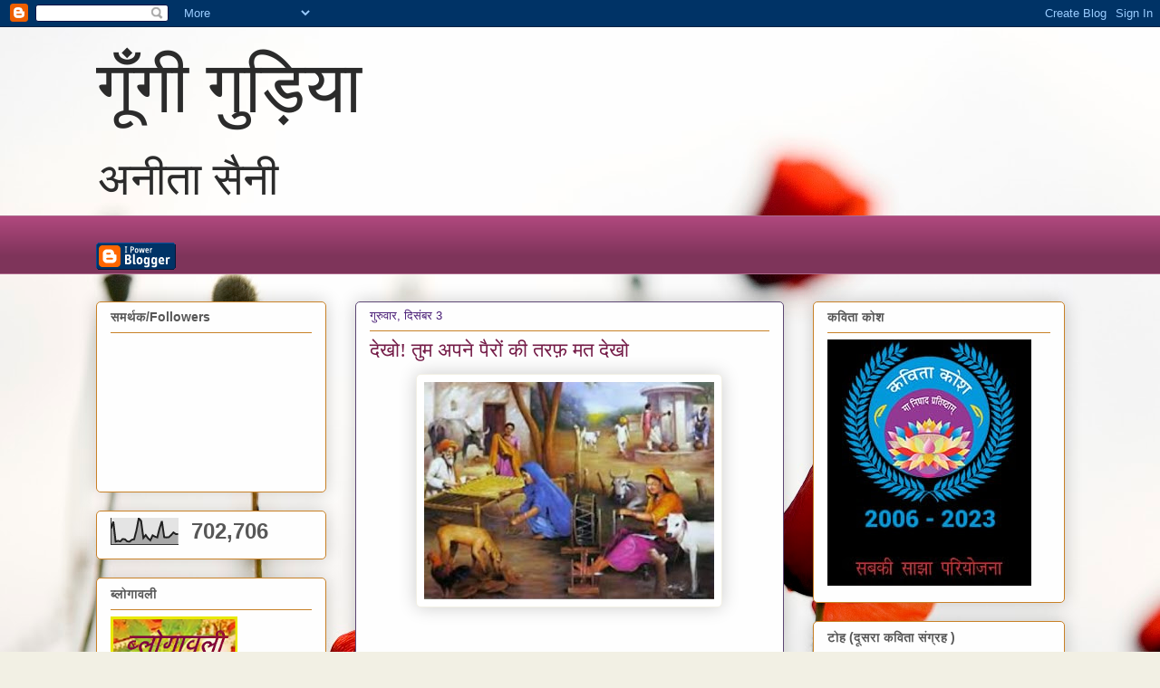

--- FILE ---
content_type: text/html; charset=UTF-8
request_url: https://www.gungigudiya.com/2020/12/blog-post_3.html
body_size: 28501
content:
<!DOCTYPE html>
<html class='v2' dir='ltr' lang='hi'>
<head>
<link href='https://www.blogger.com/static/v1/widgets/335934321-css_bundle_v2.css' rel='stylesheet' type='text/css'/>
<meta content='width=1100' name='viewport'/>
<meta content='text/html; charset=UTF-8' http-equiv='Content-Type'/>
<meta content='blogger' name='generator'/>
<link href='https://www.gungigudiya.com/favicon.ico' rel='icon' type='image/x-icon'/>
<link href='https://www.gungigudiya.com/2020/12/blog-post_3.html' rel='canonical'/>
<link rel="alternate" type="application/atom+xml" title="  ग&#2370;&#2305;ग&#2368; ग&#2369;ड़&#2367;य&#2366;  - Atom" href="https://www.gungigudiya.com/feeds/posts/default" />
<link rel="alternate" type="application/rss+xml" title="  ग&#2370;&#2305;ग&#2368; ग&#2369;ड़&#2367;य&#2366;  - RSS" href="https://www.gungigudiya.com/feeds/posts/default?alt=rss" />
<link rel="service.post" type="application/atom+xml" title="  ग&#2370;&#2305;ग&#2368; ग&#2369;ड़&#2367;य&#2366;  - Atom" href="https://www.blogger.com/feeds/3984492285377287745/posts/default" />

<link rel="alternate" type="application/atom+xml" title="  ग&#2370;&#2305;ग&#2368; ग&#2369;ड़&#2367;य&#2366;  - Atom" href="https://www.gungigudiya.com/feeds/9088727865011192680/comments/default" />
<!--Can't find substitution for tag [blog.ieCssRetrofitLinks]-->
<link href='https://blogger.googleusercontent.com/img/b/R29vZ2xl/AVvXsEiBYAbj9X_V_ZfJ6It_khSfeciFqtrKX3OGsF7pLpARkkfuvFuUrEc69vfXp85ulrfNMaPpelmL8UQfwg9VsP2aaE_O6uddiVLnQHfPvFzYeg2opNNijLj20zOyNjmexGs63V_t2yZbtsEG/s320/WhatsApp+Image+2020-12-03+at+6.22.56+PM.jpeg' rel='image_src'/>
<meta content='https://www.gungigudiya.com/2020/12/blog-post_3.html' property='og:url'/>
<meta content=' देखो! तुम अपने पैरों की तरफ़ मत देखो ' property='og:title'/>
<meta content='मौलिक हिंदी कविता ब्लॉग' property='og:description'/>
<meta content='https://blogger.googleusercontent.com/img/b/R29vZ2xl/AVvXsEiBYAbj9X_V_ZfJ6It_khSfeciFqtrKX3OGsF7pLpARkkfuvFuUrEc69vfXp85ulrfNMaPpelmL8UQfwg9VsP2aaE_O6uddiVLnQHfPvFzYeg2opNNijLj20zOyNjmexGs63V_t2yZbtsEG/w1200-h630-p-k-no-nu/WhatsApp+Image+2020-12-03+at+6.22.56+PM.jpeg' property='og:image'/>
<title>  ग&#2370;&#2305;ग&#2368; ग&#2369;ड़&#2367;य&#2366; :  द&#2375;ख&#2379;! त&#2369;म अपन&#2375; प&#2376;र&#2379;&#2306; क&#2368; तरफ़ मत द&#2375;ख&#2379; </title>
<style id='page-skin-1' type='text/css'><!--
/*
-----------------------------------------------
Blogger Template Style
Name:     Awesome Inc.
Designer: Tina Chen
URL:      tinachen.org
----------------------------------------------- */
/* Content
----------------------------------------------- */
body {
font: normal normal 13px Arial, Tahoma, Helvetica, FreeSans, sans-serif;
color: #575757;
background: #f2f0e4 url(//themes.googleusercontent.com/image?id=1hG6MQXGpNGrEwHr3rfNYKKgrMwN6QcxzeEJDycdnxqNCjLXt07Jm_tnd79hztbQEH56p) no-repeat fixed top center /* Credit: ozgurdonmaz (http://www.istockphoto.com/portfolio/ozgurdonmaz?platform=blogger) */;
}
html body .content-outer {
min-width: 0;
max-width: 100%;
width: 100%;
}
a:link {
text-decoration: none;
color: #8b6aae;
}
a:visited {
text-decoration: none;
color: #847e58;
}
a:hover {
text-decoration: underline;
color: #b4a7d6;
}
.body-fauxcolumn-outer .cap-top {
position: absolute;
z-index: 1;
height: 276px;
width: 100%;
background: transparent none repeat-x scroll top left;
_background-image: none;
}
/* Columns
----------------------------------------------- */
.content-inner {
padding: 0;
}
.header-inner .section {
margin: 0 16px;
}
.tabs-inner .section {
margin: 0 16px;
}
.main-inner {
padding-top: 30px;
}
.main-inner .column-center-inner,
.main-inner .column-left-inner,
.main-inner .column-right-inner {
padding: 0 5px;
}
*+html body .main-inner .column-center-inner {
margin-top: -30px;
}
#layout .main-inner .column-center-inner {
margin-top: 0;
}
/* Header
----------------------------------------------- */
.header-outer {
margin: 0 0 0 0;
background: rgba(81, 81, 81, 0) none repeat scroll 0 0;
}
.Header h1 {
font: normal normal 80px Georgia, Utopia, 'Palatino Linotype', Palatino, serif;
color: #2b2b2b;
text-shadow: 0 0 -1px #000000;
}
.Header h1 a {
color: #2b2b2b;
}
.Header .description {
font: normal normal 50px Georgia, Utopia, 'Palatino Linotype', Palatino, serif;
color: #2b2b2b;
}
.header-inner .Header .titlewrapper,
.header-inner .Header .descriptionwrapper {
padding-left: 0;
padding-right: 0;
margin-bottom: 0;
}
.header-inner .Header .titlewrapper {
padding-top: 22px;
}
/* Tabs
----------------------------------------------- */
.tabs-outer {
overflow: hidden;
position: relative;
background: #ae477c url(https://resources.blogblog.com/blogblog/data/1kt/awesomeinc/tabs_gradient_light.png) repeat scroll 0 0;
}
#layout .tabs-outer {
overflow: visible;
}
.tabs-cap-top, .tabs-cap-bottom {
position: absolute;
width: 100%;
border-top: 1px solid #ae6a8d;
}
.tabs-cap-bottom {
bottom: 0;
}
.tabs-inner .widget li a {
display: inline-block;
margin: 0;
padding: .6em 1.5em;
font: normal normal 13px Arial, Tahoma, Helvetica, FreeSans, sans-serif;
color: #ae6a8d;
border-top: 1px solid #ae6a8d;
border-bottom: 1px solid #ae6a8d;
border-left: 1px solid #ae6a8d;
height: 16px;
line-height: 16px;
}
.tabs-inner .widget li:last-child a {
border-right: 1px solid #ae6a8d;
}
.tabs-inner .widget li.selected a, .tabs-inner .widget li a:hover {
background: #f2f1eb url(https://resources.blogblog.com/blogblog/data/1kt/awesomeinc/tabs_gradient_light.png) repeat-x scroll 0 -100px;
color: #ffffff;
}
/* Headings
----------------------------------------------- */
h2 {
font: normal bold 14px Arial, Tahoma, Helvetica, FreeSans, sans-serif;
color: #575757;
}
/* Widgets
----------------------------------------------- */
.main-inner .section {
margin: 0 27px;
padding: 0;
}
.main-inner .column-left-outer,
.main-inner .column-right-outer {
margin-top: 0;
}
#layout .main-inner .column-left-outer,
#layout .main-inner .column-right-outer {
margin-top: 0;
}
.main-inner .column-left-inner,
.main-inner .column-right-inner {
background: rgba(81, 81, 81, 0) none repeat 0 0;
-moz-box-shadow: 0 0 0 rgba(0, 0, 0, .2);
-webkit-box-shadow: 0 0 0 rgba(0, 0, 0, .2);
-goog-ms-box-shadow: 0 0 0 rgba(0, 0, 0, .2);
box-shadow: 0 0 0 rgba(0, 0, 0, .2);
-moz-border-radius: 5px;
-webkit-border-radius: 5px;
-goog-ms-border-radius: 5px;
border-radius: 5px;
}
#layout .main-inner .column-left-inner,
#layout .main-inner .column-right-inner {
margin-top: 0;
}
.sidebar .widget {
font: normal normal 14px Arial, Tahoma, Helvetica, FreeSans, sans-serif;
color: #575757;
}
.sidebar .widget a:link {
color: #585e84;
}
.sidebar .widget a:visited {
color: #585e84;
}
.sidebar .widget a:hover {
color: #585e84;
}
.sidebar .widget h2 {
text-shadow: 0 0 -1px #000000;
}
.main-inner .widget {
background-color: #fefefe;
border: 1px solid #c88127;
padding: 0 15px 15px;
margin: 20px -16px;
-moz-box-shadow: 0 0 20px rgba(0, 0, 0, .2);
-webkit-box-shadow: 0 0 20px rgba(0, 0, 0, .2);
-goog-ms-box-shadow: 0 0 20px rgba(0, 0, 0, .2);
box-shadow: 0 0 20px rgba(0, 0, 0, .2);
-moz-border-radius: 5px;
-webkit-border-radius: 5px;
-goog-ms-border-radius: 5px;
border-radius: 5px;
}
.main-inner .widget h2 {
margin: 0 -0;
padding: .6em 0 .5em;
border-bottom: 1px solid rgba(81, 81, 81, 0);
}
.footer-inner .widget h2 {
padding: 0 0 .4em;
border-bottom: 1px solid rgba(81, 81, 81, 0);
}
.main-inner .widget h2 + div, .footer-inner .widget h2 + div {
border-top: 1px solid #c88127;
padding-top: 8px;
}
.main-inner .widget .widget-content {
margin: 0 -0;
padding: 7px 0 0;
}
.main-inner .widget ul, .main-inner .widget #ArchiveList ul.flat {
margin: -8px -15px 0;
padding: 0;
list-style: none;
}
.main-inner .widget #ArchiveList {
margin: -8px 0 0;
}
.main-inner .widget ul li, .main-inner .widget #ArchiveList ul.flat li {
padding: .5em 15px;
text-indent: 0;
color: #84585e;
border-top: 0 solid #c88127;
border-bottom: 1px solid rgba(81, 81, 81, 0);
}
.main-inner .widget #ArchiveList ul li {
padding-top: .25em;
padding-bottom: .25em;
}
.main-inner .widget ul li:first-child, .main-inner .widget #ArchiveList ul.flat li:first-child {
border-top: none;
}
.main-inner .widget ul li:last-child, .main-inner .widget #ArchiveList ul.flat li:last-child {
border-bottom: none;
}
.post-body {
position: relative;
}
.main-inner .widget .post-body ul {
padding: 0 2.5em;
margin: .5em 0;
list-style: disc;
}
.main-inner .widget .post-body ul li {
padding: 0.25em 0;
margin-bottom: .25em;
color: #575757;
border: none;
}
.footer-inner .widget ul {
padding: 0;
list-style: none;
}
.widget .zippy {
color: #84585e;
}
/* Posts
----------------------------------------------- */
body .main-inner .Blog {
padding: 0;
margin-bottom: 1em;
background-color: transparent;
border: none;
-moz-box-shadow: 0 0 0 rgba(0, 0, 0, 0);
-webkit-box-shadow: 0 0 0 rgba(0, 0, 0, 0);
-goog-ms-box-shadow: 0 0 0 rgba(0, 0, 0, 0);
box-shadow: 0 0 0 rgba(0, 0, 0, 0);
}
.main-inner .section:last-child .Blog:last-child {
padding: 0;
margin-bottom: 1em;
}
.main-inner .widget h2.date-header {
margin: 0 -15px 1px;
padding: 0 0 0 0;
font: normal normal 13px Arial, Tahoma, Helvetica, FreeSans, sans-serif;
color: #471a74;
background: transparent none no-repeat scroll top left;
border-top: 0 solid #471a74;
border-bottom: 1px solid rgba(81, 81, 81, 0);
-moz-border-radius-topleft: 0;
-moz-border-radius-topright: 0;
-webkit-border-top-left-radius: 0;
-webkit-border-top-right-radius: 0;
border-top-left-radius: 0;
border-top-right-radius: 0;
position: static;
bottom: 100%;
right: 15px;
text-shadow: 0 0 -1px #000000;
}
.main-inner .widget h2.date-header span {
font: normal normal 13px Arial, Tahoma, Helvetica, FreeSans, sans-serif;
display: block;
padding: .5em 15px;
border-left: 0 solid #471a74;
border-right: 0 solid #471a74;
}
.date-outer {
position: relative;
margin: 30px 0 20px;
padding: 0 15px;
background-color: #fefefe;
border: 1px solid #5d4774;
-moz-box-shadow: 0 0 20px rgba(0, 0, 0, .2);
-webkit-box-shadow: 0 0 20px rgba(0, 0, 0, .2);
-goog-ms-box-shadow: 0 0 20px rgba(0, 0, 0, .2);
box-shadow: 0 0 20px rgba(0, 0, 0, .2);
-moz-border-radius: 5px;
-webkit-border-radius: 5px;
-goog-ms-border-radius: 5px;
border-radius: 5px;
}
.date-outer:first-child {
margin-top: 0;
}
.date-outer:last-child {
margin-bottom: 20px;
-moz-border-radius-bottomleft: 5px;
-moz-border-radius-bottomright: 5px;
-webkit-border-bottom-left-radius: 5px;
-webkit-border-bottom-right-radius: 5px;
-goog-ms-border-bottom-left-radius: 5px;
-goog-ms-border-bottom-right-radius: 5px;
border-bottom-left-radius: 5px;
border-bottom-right-radius: 5px;
}
.date-posts {
margin: 0 -0;
padding: 0 0;
clear: both;
}
.post-outer, .inline-ad {
border-top: 1px solid #2b2b2b;
margin: 0 -0;
padding: 15px 0;
}
.post-outer {
padding-bottom: 10px;
}
.post-outer:first-child {
padding-top: 0;
border-top: none;
}
.post-outer:last-child, .inline-ad:last-child {
border-bottom: none;
}
.post-body {
position: relative;
}
.post-body img {
padding: 8px;
background: #ffffff;
border: 1px solid #f2f0e4;
-moz-box-shadow: 0 0 20px rgba(0, 0, 0, .2);
-webkit-box-shadow: 0 0 20px rgba(0, 0, 0, .2);
box-shadow: 0 0 20px rgba(0, 0, 0, .2);
-moz-border-radius: 5px;
-webkit-border-radius: 5px;
border-radius: 5px;
}
h3.post-title, h4 {
font: normal normal 22px Georgia, Utopia, 'Palatino Linotype', Palatino, serif;
color: #741b47;
}
h3.post-title a {
font: normal normal 22px Georgia, Utopia, 'Palatino Linotype', Palatino, serif;
color: #741b47;
}
h3.post-title a:hover {
color: #b4a7d6;
text-decoration: underline;
}
.post-header {
margin: 0 0 1em;
}
.post-body {
line-height: 1.4;
}
.post-outer h2 {
color: #575757;
}
.post-footer {
margin: 1.5em 0 0;
}
#blog-pager {
padding: 15px;
font-size: 120%;
background-color: #fefefe;
border: 1px solid #c88127;
-moz-box-shadow: 0 0 20px rgba(0, 0, 0, .2);
-webkit-box-shadow: 0 0 20px rgba(0, 0, 0, .2);
-goog-ms-box-shadow: 0 0 20px rgba(0, 0, 0, .2);
box-shadow: 0 0 20px rgba(0, 0, 0, .2);
-moz-border-radius: 5px;
-webkit-border-radius: 5px;
-goog-ms-border-radius: 5px;
border-radius: 5px;
-moz-border-radius-topleft: 5px;
-moz-border-radius-topright: 5px;
-webkit-border-top-left-radius: 5px;
-webkit-border-top-right-radius: 5px;
-goog-ms-border-top-left-radius: 5px;
-goog-ms-border-top-right-radius: 5px;
border-top-left-radius: 5px;
border-top-right-radius-topright: 5px;
margin-top: 1em;
}
.blog-feeds, .post-feeds {
margin: 1em 0;
text-align: center;
color: #575757;
}
.blog-feeds a, .post-feeds a {
color: #7d5884;
}
.blog-feeds a:visited, .post-feeds a:visited {
color: #7d5884;
}
.blog-feeds a:hover, .post-feeds a:hover {
color: #7d5884;
}
.post-outer .comments {
margin-top: 2em;
}
/* Comments
----------------------------------------------- */
.comments .comments-content .icon.blog-author {
background-repeat: no-repeat;
background-image: url([data-uri]);
}
.comments .comments-content .loadmore a {
border-top: 1px solid #ae6a8d;
border-bottom: 1px solid #ae6a8d;
}
.comments .continue {
border-top: 2px solid #ae6a8d;
}
/* Footer
----------------------------------------------- */
.footer-outer {
margin: -20px 0 -1px;
padding: 20px 0 0;
color: #575757;
overflow: hidden;
}
.footer-fauxborder-left {
border-top: 1px solid #c88127;
background: #fefefe none repeat scroll 0 0;
-moz-box-shadow: 0 0 20px rgba(0, 0, 0, .2);
-webkit-box-shadow: 0 0 20px rgba(0, 0, 0, .2);
-goog-ms-box-shadow: 0 0 20px rgba(0, 0, 0, .2);
box-shadow: 0 0 20px rgba(0, 0, 0, .2);
margin: 0 -20px;
}
/* Mobile
----------------------------------------------- */
body.mobile {
background-size: auto;
}
.mobile .body-fauxcolumn-outer {
background: transparent none repeat scroll top left;
}
*+html body.mobile .main-inner .column-center-inner {
margin-top: 0;
}
.mobile .main-inner .widget {
padding: 0 0 15px;
}
.mobile .main-inner .widget h2 + div,
.mobile .footer-inner .widget h2 + div {
border-top: none;
padding-top: 0;
}
.mobile .footer-inner .widget h2 {
padding: 0.5em 0;
border-bottom: none;
}
.mobile .main-inner .widget .widget-content {
margin: 0;
padding: 7px 0 0;
}
.mobile .main-inner .widget ul,
.mobile .main-inner .widget #ArchiveList ul.flat {
margin: 0 -15px 0;
}
.mobile .main-inner .widget h2.date-header {
right: 0;
}
.mobile .date-header span {
padding: 0.4em 0;
}
.mobile .date-outer:first-child {
margin-bottom: 0;
border: 1px solid #5d4774;
-moz-border-radius-topleft: 5px;
-moz-border-radius-topright: 5px;
-webkit-border-top-left-radius: 5px;
-webkit-border-top-right-radius: 5px;
-goog-ms-border-top-left-radius: 5px;
-goog-ms-border-top-right-radius: 5px;
border-top-left-radius: 5px;
border-top-right-radius: 5px;
}
.mobile .date-outer {
border-color: #5d4774;
border-width: 0 1px 1px;
}
.mobile .date-outer:last-child {
margin-bottom: 0;
}
.mobile .main-inner {
padding: 0;
}
.mobile .header-inner .section {
margin: 0;
}
.mobile .post-outer, .mobile .inline-ad {
padding: 5px 0;
}
.mobile .tabs-inner .section {
margin: 0 10px;
}
.mobile .main-inner .widget h2 {
margin: 0;
padding: 0;
}
.mobile .main-inner .widget h2.date-header span {
padding: 0;
}
.mobile .main-inner .widget .widget-content {
margin: 0;
padding: 7px 0 0;
}
.mobile #blog-pager {
border: 1px solid transparent;
background: #fefefe none repeat scroll 0 0;
}
.mobile .main-inner .column-left-inner,
.mobile .main-inner .column-right-inner {
background: rgba(81, 81, 81, 0) none repeat 0 0;
-moz-box-shadow: none;
-webkit-box-shadow: none;
-goog-ms-box-shadow: none;
box-shadow: none;
}
.mobile .date-posts {
margin: 0;
padding: 0;
}
.mobile .footer-fauxborder-left {
margin: 0;
border-top: inherit;
}
.mobile .main-inner .section:last-child .Blog:last-child {
margin-bottom: 0;
}
.mobile-index-contents {
color: #575757;
}
.mobile .mobile-link-button {
background: #8b6aae url(https://resources.blogblog.com/blogblog/data/1kt/awesomeinc/tabs_gradient_light.png) repeat scroll 0 0;
}
.mobile-link-button a:link, .mobile-link-button a:visited {
color: #ffffff;
}
.mobile .tabs-inner .PageList .widget-content {
background: transparent;
border-top: 1px solid;
border-color: #ae6a8d;
color: #ae6a8d;
}
.mobile .tabs-inner .PageList .widget-content .pagelist-arrow {
border-left: 1px solid #ae6a8d;
}

--></style>
<style id='template-skin-1' type='text/css'><!--
body {
min-width: 1101px;
}
.content-outer, .content-fauxcolumn-outer, .region-inner {
min-width: 1101px;
max-width: 1101px;
_width: 1101px;
}
.main-inner .columns {
padding-left: 286px;
padding-right: 310px;
}
.main-inner .fauxcolumn-center-outer {
left: 286px;
right: 310px;
/* IE6 does not respect left and right together */
_width: expression(this.parentNode.offsetWidth -
parseInt("286px") -
parseInt("310px") + 'px');
}
.main-inner .fauxcolumn-left-outer {
width: 286px;
}
.main-inner .fauxcolumn-right-outer {
width: 310px;
}
.main-inner .column-left-outer {
width: 286px;
right: 100%;
margin-left: -286px;
}
.main-inner .column-right-outer {
width: 310px;
margin-right: -310px;
}
#layout {
min-width: 0;
}
#layout .content-outer {
min-width: 0;
width: 800px;
}
#layout .region-inner {
min-width: 0;
width: auto;
}
body#layout div.add_widget {
padding: 8px;
}
body#layout div.add_widget a {
margin-left: 32px;
}
--></style>
<style>
    body {background-image:url(\/\/themes.googleusercontent.com\/image?id=1hG6MQXGpNGrEwHr3rfNYKKgrMwN6QcxzeEJDycdnxqNCjLXt07Jm_tnd79hztbQEH56p);}
    
@media (max-width: 200px) { body {background-image:url(\/\/themes.googleusercontent.com\/image?id=1hG6MQXGpNGrEwHr3rfNYKKgrMwN6QcxzeEJDycdnxqNCjLXt07Jm_tnd79hztbQEH56p&options=w200);}}
@media (max-width: 400px) and (min-width: 201px) { body {background-image:url(\/\/themes.googleusercontent.com\/image?id=1hG6MQXGpNGrEwHr3rfNYKKgrMwN6QcxzeEJDycdnxqNCjLXt07Jm_tnd79hztbQEH56p&options=w400);}}
@media (max-width: 800px) and (min-width: 401px) { body {background-image:url(\/\/themes.googleusercontent.com\/image?id=1hG6MQXGpNGrEwHr3rfNYKKgrMwN6QcxzeEJDycdnxqNCjLXt07Jm_tnd79hztbQEH56p&options=w800);}}
@media (max-width: 1200px) and (min-width: 801px) { body {background-image:url(\/\/themes.googleusercontent.com\/image?id=1hG6MQXGpNGrEwHr3rfNYKKgrMwN6QcxzeEJDycdnxqNCjLXt07Jm_tnd79hztbQEH56p&options=w1200);}}
/* Last tag covers anything over one higher than the previous max-size cap. */
@media (min-width: 1201px) { body {background-image:url(\/\/themes.googleusercontent.com\/image?id=1hG6MQXGpNGrEwHr3rfNYKKgrMwN6QcxzeEJDycdnxqNCjLXt07Jm_tnd79hztbQEH56p&options=w1600);}}
  </style>
<link href='https://www.blogger.com/dyn-css/authorization.css?targetBlogID=3984492285377287745&amp;zx=ab45febb-4ed8-4e27-b2db-bab2384a297f' media='none' onload='if(media!=&#39;all&#39;)media=&#39;all&#39;' rel='stylesheet'/><noscript><link href='https://www.blogger.com/dyn-css/authorization.css?targetBlogID=3984492285377287745&amp;zx=ab45febb-4ed8-4e27-b2db-bab2384a297f' rel='stylesheet'/></noscript>
<meta name='google-adsense-platform-account' content='ca-host-pub-1556223355139109'/>
<meta name='google-adsense-platform-domain' content='blogspot.com'/>

<script async src="https://pagead2.googlesyndication.com/pagead/js/adsbygoogle.js?client=ca-pub-1240502038015620&host=ca-host-pub-1556223355139109" crossorigin="anonymous"></script>

<!-- data-ad-client=ca-pub-1240502038015620 -->

</head>
<body class='loading variant-renewable'>
<div class='navbar section' id='navbar' name='Navbar'><div class='widget Navbar' data-version='1' id='Navbar1'><script type="text/javascript">
    function setAttributeOnload(object, attribute, val) {
      if(window.addEventListener) {
        window.addEventListener('load',
          function(){ object[attribute] = val; }, false);
      } else {
        window.attachEvent('onload', function(){ object[attribute] = val; });
      }
    }
  </script>
<div id="navbar-iframe-container"></div>
<script type="text/javascript" src="https://apis.google.com/js/platform.js"></script>
<script type="text/javascript">
      gapi.load("gapi.iframes:gapi.iframes.style.bubble", function() {
        if (gapi.iframes && gapi.iframes.getContext) {
          gapi.iframes.getContext().openChild({
              url: 'https://www.blogger.com/navbar/3984492285377287745?po\x3d9088727865011192680\x26origin\x3dhttps://www.gungigudiya.com',
              where: document.getElementById("navbar-iframe-container"),
              id: "navbar-iframe"
          });
        }
      });
    </script><script type="text/javascript">
(function() {
var script = document.createElement('script');
script.type = 'text/javascript';
script.src = '//pagead2.googlesyndication.com/pagead/js/google_top_exp.js';
var head = document.getElementsByTagName('head')[0];
if (head) {
head.appendChild(script);
}})();
</script>
</div></div>
<div class='body-fauxcolumns'>
<div class='fauxcolumn-outer body-fauxcolumn-outer'>
<div class='cap-top'>
<div class='cap-left'></div>
<div class='cap-right'></div>
</div>
<div class='fauxborder-left'>
<div class='fauxborder-right'></div>
<div class='fauxcolumn-inner'>
</div>
</div>
<div class='cap-bottom'>
<div class='cap-left'></div>
<div class='cap-right'></div>
</div>
</div>
</div>
<div class='content'>
<div class='content-fauxcolumns'>
<div class='fauxcolumn-outer content-fauxcolumn-outer'>
<div class='cap-top'>
<div class='cap-left'></div>
<div class='cap-right'></div>
</div>
<div class='fauxborder-left'>
<div class='fauxborder-right'></div>
<div class='fauxcolumn-inner'>
</div>
</div>
<div class='cap-bottom'>
<div class='cap-left'></div>
<div class='cap-right'></div>
</div>
</div>
</div>
<div class='content-outer'>
<div class='content-cap-top cap-top'>
<div class='cap-left'></div>
<div class='cap-right'></div>
</div>
<div class='fauxborder-left content-fauxborder-left'>
<div class='fauxborder-right content-fauxborder-right'></div>
<div class='content-inner'>
<header>
<div class='header-outer'>
<div class='header-cap-top cap-top'>
<div class='cap-left'></div>
<div class='cap-right'></div>
</div>
<div class='fauxborder-left header-fauxborder-left'>
<div class='fauxborder-right header-fauxborder-right'></div>
<div class='region-inner header-inner'>
<div class='header section' id='header' name='शीर्षलेख'><div class='widget Header' data-version='1' id='Header1'>
<div id='header-inner'>
<div class='titlewrapper'>
<h1 class='title'>
<a href='https://www.gungigudiya.com/'>
  ग&#2370;&#2305;ग&#2368; ग&#2369;ड़&#2367;य&#2366; 
</a>
</h1>
</div>
<div class='descriptionwrapper'>
<p class='description'><span>अन&#2368;त&#2366; स&#2376;न&#2368; 

</span></p>
</div>
</div>
</div></div>
</div>
</div>
<div class='header-cap-bottom cap-bottom'>
<div class='cap-left'></div>
<div class='cap-right'></div>
</div>
</div>
</header>
<div class='tabs-outer'>
<div class='tabs-cap-top cap-top'>
<div class='cap-left'></div>
<div class='cap-right'></div>
</div>
<div class='fauxborder-left tabs-fauxborder-left'>
<div class='fauxborder-right tabs-fauxborder-right'></div>
<div class='region-inner tabs-inner'>
<div class='tabs no-items section' id='crosscol' name='परस्पर-कॉलम'></div>
<div class='tabs section' id='crosscol-overflow' name='Cross-Column 2'><div class='widget BloggerButton' data-version='1' id='BloggerButton1'>
<div class='widget-content'>
<a href='https://www.blogger.com'><img alt='Powered By Blogger' src='https://resources.blogblog.com/html/buttons/blogger-ipower-blue.gif'/></a>
<div class='clear'></div>
</div>
</div></div>
</div>
</div>
<div class='tabs-cap-bottom cap-bottom'>
<div class='cap-left'></div>
<div class='cap-right'></div>
</div>
</div>
<div class='main-outer'>
<div class='main-cap-top cap-top'>
<div class='cap-left'></div>
<div class='cap-right'></div>
</div>
<div class='fauxborder-left main-fauxborder-left'>
<div class='fauxborder-right main-fauxborder-right'></div>
<div class='region-inner main-inner'>
<div class='columns fauxcolumns'>
<div class='fauxcolumn-outer fauxcolumn-center-outer'>
<div class='cap-top'>
<div class='cap-left'></div>
<div class='cap-right'></div>
</div>
<div class='fauxborder-left'>
<div class='fauxborder-right'></div>
<div class='fauxcolumn-inner'>
</div>
</div>
<div class='cap-bottom'>
<div class='cap-left'></div>
<div class='cap-right'></div>
</div>
</div>
<div class='fauxcolumn-outer fauxcolumn-left-outer'>
<div class='cap-top'>
<div class='cap-left'></div>
<div class='cap-right'></div>
</div>
<div class='fauxborder-left'>
<div class='fauxborder-right'></div>
<div class='fauxcolumn-inner'>
</div>
</div>
<div class='cap-bottom'>
<div class='cap-left'></div>
<div class='cap-right'></div>
</div>
</div>
<div class='fauxcolumn-outer fauxcolumn-right-outer'>
<div class='cap-top'>
<div class='cap-left'></div>
<div class='cap-right'></div>
</div>
<div class='fauxborder-left'>
<div class='fauxborder-right'></div>
<div class='fauxcolumn-inner'>
</div>
</div>
<div class='cap-bottom'>
<div class='cap-left'></div>
<div class='cap-right'></div>
</div>
</div>
<!-- corrects IE6 width calculation -->
<div class='columns-inner'>
<div class='column-center-outer'>
<div class='column-center-inner'>
<div class='main section' id='main' name='मुख्‍य'><div class='widget Blog' data-version='1' id='Blog1'>
<div class='blog-posts hfeed'>

          <div class="date-outer">
        
<h2 class='date-header'><span>ग&#2369;र&#2369;व&#2366;र, द&#2367;स&#2306;बर 3</span></h2>

          <div class="date-posts">
        
<div class='post-outer'>
<div class='post hentry uncustomized-post-template' itemprop='blogPost' itemscope='itemscope' itemtype='http://schema.org/BlogPosting'>
<meta content='https://blogger.googleusercontent.com/img/b/R29vZ2xl/AVvXsEiBYAbj9X_V_ZfJ6It_khSfeciFqtrKX3OGsF7pLpARkkfuvFuUrEc69vfXp85ulrfNMaPpelmL8UQfwg9VsP2aaE_O6uddiVLnQHfPvFzYeg2opNNijLj20zOyNjmexGs63V_t2yZbtsEG/s320/WhatsApp+Image+2020-12-03+at+6.22.56+PM.jpeg' itemprop='image_url'/>
<meta content='3984492285377287745' itemprop='blogId'/>
<meta content='9088727865011192680' itemprop='postId'/>
<a name='9088727865011192680'></a>
<h3 class='post-title entry-title' itemprop='name'>
 द&#2375;ख&#2379;! त&#2369;म अपन&#2375; प&#2376;र&#2379;&#2306; क&#2368; तरफ़ मत द&#2375;ख&#2379; 
</h3>
<div class='post-header'>
<div class='post-header-line-1'></div>
</div>
<div class='post-body entry-content' id='post-body-9088727865011192680' itemprop='description articleBody'>
<div class="separator" style="clear: both; text-align: center;"><a href="https://blogger.googleusercontent.com/img/b/R29vZ2xl/AVvXsEiBYAbj9X_V_ZfJ6It_khSfeciFqtrKX3OGsF7pLpARkkfuvFuUrEc69vfXp85ulrfNMaPpelmL8UQfwg9VsP2aaE_O6uddiVLnQHfPvFzYeg2opNNijLj20zOyNjmexGs63V_t2yZbtsEG/s487/WhatsApp+Image+2020-12-03+at+6.22.56+PM.jpeg" style="margin-left: 1em; margin-right: 1em;"><img border="0" data-original-height="365" data-original-width="487" src="https://blogger.googleusercontent.com/img/b/R29vZ2xl/AVvXsEiBYAbj9X_V_ZfJ6It_khSfeciFqtrKX3OGsF7pLpARkkfuvFuUrEc69vfXp85ulrfNMaPpelmL8UQfwg9VsP2aaE_O6uddiVLnQHfPvFzYeg2opNNijLj20zOyNjmexGs63V_t2yZbtsEG/s320/WhatsApp+Image+2020-12-03+at+6.22.56+PM.jpeg" width="320"></a></div><p style="text-align: center;"><br></p><p style="text-align: center;">&nbsp;<b><span style="font-size: medium;">त&#2369;म अपन&#2375; प&#2376;र&#2379;&#2306; क&#2368; तरफ़ मत द&#2375;ख&#2379;&nbsp;</span></b></p><p style="text-align: center;"><b><span style="font-size: medium;">म&#2376;&#2306; कहत&#2368; ह&#2370;&#2305; न ब&#2366;र-ब&#2366;र मत द&#2375;ख&#2379;&nbsp;</span></b></p><p style="text-align: center;"><b><span style="font-size: medium;">त&#2369;म च&#2366;&#2305;द-स&#2367;त&#2366;र&#2379;&#2306; क&#2368; ब&#2366;त&#2375;&#2306; कर&#2379;&nbsp;</span></b></p><p style="text-align: center;"><b><span style="font-size: medium;">पगड&#2306;ड&#2367;य&#2379;&#2306; पर ब&#2367;छ&#2368; ओस क&#2368; उलझन कह&#2379;&nbsp;</span></b></p><p style="text-align: center;"><b><span style="font-size: medium;">द&#2375;ख&#2379; ! त&#2369;म&#2381;ह&#2375;&#2306; द&#2375;ख क&#2376;स&#2375; म&#2369;स&#2381;क&#2369;र&#2366;त&#2375; ह&#2369;ए&nbsp;</span></b></p><p style="text-align: center;"><b><span style="font-size: medium;">&nbsp;ध&#2368;र&#2375;-ध&#2368;र&#2375; च&#2366;&#2305;दन&#2368; बरसत&#2366; चलत&#2366; ह&#2376; च&#2366;&#2305;द&#2404;&nbsp;</span></b></p><p style="text-align: center;"><b><span style="font-size: medium;"><br></span></b></p><p style="text-align: center;"><b><span style="font-size: medium;">त&#2369;म प&#2381;र&#2375;म क&#2368; म&#2368;ठ&#2368;-म&#2368;ठ&#2368; ब&#2366;त&#2375;&#2306; कर&#2379;&nbsp;</span></b></p><p style="text-align: center;"><b><span style="font-size: medium;">ख़&#2369;बस&#2370;रत हर&#2381;ष&#2366;त&#2375; लम&#2381;ह&#2379;&#2306; क&#2368; ब&#2366;त&#2375;&#2306; कर&#2379;&nbsp;</span></b></p><p style="text-align: center;"><b><span style="font-size: medium;">ग&#2375;ह&#2370;&#2305; सरस&#2379;&#2306; स&#2375; लहर&#2366;त&#2375; ख&#2375;त&#2379;&#2306;&nbsp; क&#2368; ब&#2366;त कह&#2379;&nbsp;</span></b></p><p style="text-align: center;"><b><span style="font-size: medium;">ख&#2375;त म&#2375;&#2306; खड़&#2375; व&#2381;य&#2366;क&#2369;ल ब&#2367;ज&#2370;क&#2366; क&#2368; व&#2381;यथ&#2366;&nbsp;</span></b></p><p style="text-align: center;"><b><span style="font-size: medium;">उसक&#2375;&nbsp; स&#2366;थ ग&#2369;नग&#2369;न&#2366;ए ग&#2368;त स&#2369;न&#2366;ओ&nbsp;&nbsp;</span></b></p><p style="text-align: center;"><b><span style="font-size: medium;">म&#2376;&#2306;न&#2375; कह&#2366; न अपन&#2375; प&#2376;र&#2379;&#2306; क&#2379; मत द&#2375;ख&#2379; l</span></b></p><p style="text-align: center;"><b><span style="font-size: medium;"><br></span></b></p><p style="text-align: center;"><b><span style="font-size: medium;">द&#2375;ख&#2379; ! न&#2368;ल मण&#2367;-स&#2366; न&#2368;ल&#2366; आसम&#2366;न&nbsp;</span></b></p><p style="text-align: center;"><b><span style="font-size: medium;">&nbsp;सफ़&#2375;द ल&#2367;ब&#2366;स म&#2375;&#2306; इस पर द&#2380;ड़त&#2375; अब&#2379;ध&nbsp;छ&#2380;न&#2375;&nbsp;</span></b></p><p style="text-align: center;"><b><span style="font-size: medium;">&nbsp;त&#2369;म प&#2381;र&#2375;म क&#2375; स&#2366;गर म&#2375;&#2306; आ&#2305;ख&#2375;&#2306; म&#2370;&#2305;द ड&#2370;ब ज&#2366;ओ&nbsp;</span></b></p><p style="text-align: center;"><b><span style="font-size: medium;">&nbsp;द&#2375;ख&#2379;! अपन&#2375; प&#2376;र&#2379;&#2306; स&#2375; ध&#2381;य&#2366;न हट&#2366;ओ त&#2369;म&nbsp;</span></b></p><p style="text-align: center;"><span style="font-size: medium;"><b>म&#2376;&#2306;न&#2375; कह&#2366; न ध&#2381;य&#2366;न हट&#2366;ओ&nbsp;</b></span></p><p style="text-align: center;"><b><span style="font-size: medium;">अभ&#2368;-अभ&#2368; ट&#2370;ट&#2368; ह&#2376;&#2306; ब&#2375;ड़&#2367;य&#2366;&#2305;&nbsp; प&#2376;र&#2379;&#2306; स&#2375;&nbsp;</span></b></p><p style="text-align: center;"><b><span style="font-size: medium;">स&#2381;य&#2366;ह&#2368; स&#2375; ल&#2367;ख&#2375; फ़रम&#2366;न क&#2368; ब&#2366;त&#2375;&#2306; न कह&#2379; त&#2369;म&#2404;&nbsp;&nbsp;</span></b></p><p style="text-align: center;"><b><span style="font-size: medium;"><br></span></b></p><p style="text-align: center;"><b><span style="font-size: medium;">@अन&#2368;त&#2366; स&#2376;न&#2368; 'द&#2368;प&#2381;त&#2367;'</span></b></p><div style="text-align: center;"><br></div>
<div style='clear: both;'></div>
</div>
<div class='post-footer'>
<div class='post-footer-line post-footer-line-1'>
<span class='post-author vcard'>
Posted by
<span class='fn' itemprop='author' itemscope='itemscope' itemtype='http://schema.org/Person'>
<meta content='https://www.blogger.com/profile/04334112582599222981' itemprop='url'/>
<a class='g-profile' href='https://www.blogger.com/profile/04334112582599222981' rel='author' title='author profile'>
<span itemprop='name'>अन&#2368;त&#2366; स&#2376;न&#2368; </span>
</a>
</span>
</span>
<span class='post-timestamp'>
-
<meta content='https://www.gungigudiya.com/2020/12/blog-post_3.html' itemprop='url'/>
<a class='timestamp-link' href='https://www.gungigudiya.com/2020/12/blog-post_3.html' rel='bookmark' title='permanent link'><abbr class='published' itemprop='datePublished' title='2020-12-03T18:07:00+05:30'>03 द&#2367;स&#2306;बर</abbr></a>
</span>
<span class='post-comment-link'>
</span>
<span class='post-icons'>
<span class='item-action'>
<a href='https://www.blogger.com/email-post/3984492285377287745/9088727865011192680' title='ईमेल संदेश'>
<img alt='' class='icon-action' height='13' src='https://resources.blogblog.com/img/icon18_email.gif' width='18'/>
</a>
</span>
</span>
<div class='post-share-buttons goog-inline-block'>
<a class='goog-inline-block share-button sb-email' href='https://www.blogger.com/share-post.g?blogID=3984492285377287745&postID=9088727865011192680&target=email' target='_blank' title='इसे ईमेल करें'><span class='share-button-link-text'>इस&#2375; ईम&#2375;ल कर&#2375;&#2306;</span></a><a class='goog-inline-block share-button sb-blog' href='https://www.blogger.com/share-post.g?blogID=3984492285377287745&postID=9088727865011192680&target=blog' onclick='window.open(this.href, "_blank", "height=270,width=475"); return false;' target='_blank' title='इसे ब्लॉग करें! '><span class='share-button-link-text'>इस&#2375; ब&#2381;ल&#2377;ग कर&#2375;&#2306;! </span></a><a class='goog-inline-block share-button sb-twitter' href='https://www.blogger.com/share-post.g?blogID=3984492285377287745&postID=9088727865011192680&target=twitter' target='_blank' title='X पर शेयर करें'><span class='share-button-link-text'>X पर श&#2375;यर कर&#2375;&#2306;</span></a><a class='goog-inline-block share-button sb-facebook' href='https://www.blogger.com/share-post.g?blogID=3984492285377287745&postID=9088727865011192680&target=facebook' onclick='window.open(this.href, "_blank", "height=430,width=640"); return false;' target='_blank' title='Facebook पर शेयर करें'><span class='share-button-link-text'>Facebook पर श&#2375;यर कर&#2375;&#2306;</span></a><a class='goog-inline-block share-button sb-pinterest' href='https://www.blogger.com/share-post.g?blogID=3984492285377287745&postID=9088727865011192680&target=pinterest' target='_blank' title='Pinterest पर शेयर करें'><span class='share-button-link-text'>Pinterest पर श&#2375;यर कर&#2375;&#2306;</span></a>
</div>
</div>
<div class='post-footer-line post-footer-line-2'>
<span class='post-labels'>
Labels:
<a href='https://www.gungigudiya.com/search/label/%E0%A4%A4%E0%A5%81%E0%A4%AE%20%E0%A4%85%E0%A4%AA%E0%A4%A8%E0%A5%87%20%E0%A4%AA%E0%A5%88%E0%A4%B0%E0%A5%8B%E0%A4%82%20%E0%A4%95%E0%A5%80%20%E0%A4%A4%E0%A4%B0%E0%A5%9E%20%E0%A4%AE%E0%A4%A4%20%E0%A4%A6%E0%A5%87%E0%A4%96%E0%A5%8B' rel='tag'>त&#2369;म अपन&#2375; प&#2376;र&#2379;&#2306; क&#2368; तरफ़ मत द&#2375;ख&#2379;</a>,
<a href='https://www.gungigudiya.com/search/label/%E0%A4%B8%E0%A4%BE%E0%A4%AE%E0%A4%BE%E0%A4%9C%E0%A4%BF%E0%A4%95%20%E0%A4%B8%E0%A4%B0%E0%A5%8B%E0%A4%95%E0%A4%BE%E0%A4%B0' rel='tag'>स&#2366;म&#2366;ज&#2367;क सर&#2379;क&#2366;र</a>
</span>
</div>
<div class='post-footer-line post-footer-line-3'>
<span class='post-location'>
</span>
</div>
<div class='author-profile' itemprop='author' itemscope='itemscope' itemtype='http://schema.org/Person'>
<img itemprop='image' src='//blogger.googleusercontent.com/img/b/R29vZ2xl/AVvXsEgVx0V2avG9PX-1yLnTnWVz4rskOAOc6KMLKOZgw3kl9sCksqj-lbs8zn8kdCxZ7Akb3DDZxB3DVs1eUmIWDr5mGENE7K54eLJMCcz4Zt-nxIsqwDQeuz-AC3S1u4hIrxdPu-uGEis8I0b9ScH9G5tv70QDG-Q78cUmlBoYPeulzuMKY6o/s220/Screenshot_20231108_073721_Gallery.jpg' width='50px'/>
<div>
<a class='g-profile' href='https://www.blogger.com/profile/04334112582599222981' itemprop='url' rel='author' title='author profile'>
<span itemprop='name'>अन&#2368;त&#2366; स&#2376;न&#2368; </span>
</a>
</div>
<span itemprop='description'>म&#2376;&#2306; एक ब&#2381;ल&#2377;गर ह&#2370;&#2305;, स&#2381;वत&#2306;त&#2381;र ल&#2375;खन म&#2375;&#2306; व&#2381;यस&#2381;त ह&#2370;&#2305;, प&#2381;रक&#2371;त&#2367; क&#2375; न&#2367;कट स&#2381;वय&#2306; क&#2379; प&#2366;कर रचन&#2366;ए&#2305; ल&#2367;खत&#2368; ह&#2370;&#2305;, कव&#2367;त&#2366; भ&#2366;व जग&#2366;ए&#2305; त&#2379; स&#2366;र&#2381;थक ह&#2376;, अन&#2381;यथ&#2366; कव&#2367;त&#2366; अपन&#2366; मर&#2381;म तल&#2366;शत&#2368; ह&#2376; |</span>
</div>
</div>
</div>
<div class='comments' id='comments'>
<a name='comments'></a>
<h4>22 ट&#2367;प&#2381;&#8205;पण&#2367;य&#2366;&#2306;:</h4>
<div class='comments-content'>
<script async='async' src='' type='text/javascript'></script>
<script type='text/javascript'>
    (function() {
      var items = null;
      var msgs = null;
      var config = {};

// <![CDATA[
      var cursor = null;
      if (items && items.length > 0) {
        cursor = parseInt(items[items.length - 1].timestamp) + 1;
      }

      var bodyFromEntry = function(entry) {
        var text = (entry &&
                    ((entry.content && entry.content.$t) ||
                     (entry.summary && entry.summary.$t))) ||
            '';
        if (entry && entry.gd$extendedProperty) {
          for (var k in entry.gd$extendedProperty) {
            if (entry.gd$extendedProperty[k].name == 'blogger.contentRemoved') {
              return '<span class="deleted-comment">' + text + '</span>';
            }
          }
        }
        return text;
      }

      var parse = function(data) {
        cursor = null;
        var comments = [];
        if (data && data.feed && data.feed.entry) {
          for (var i = 0, entry; entry = data.feed.entry[i]; i++) {
            var comment = {};
            // comment ID, parsed out of the original id format
            var id = /blog-(\d+).post-(\d+)/.exec(entry.id.$t);
            comment.id = id ? id[2] : null;
            comment.body = bodyFromEntry(entry);
            comment.timestamp = Date.parse(entry.published.$t) + '';
            if (entry.author && entry.author.constructor === Array) {
              var auth = entry.author[0];
              if (auth) {
                comment.author = {
                  name: (auth.name ? auth.name.$t : undefined),
                  profileUrl: (auth.uri ? auth.uri.$t : undefined),
                  avatarUrl: (auth.gd$image ? auth.gd$image.src : undefined)
                };
              }
            }
            if (entry.link) {
              if (entry.link[2]) {
                comment.link = comment.permalink = entry.link[2].href;
              }
              if (entry.link[3]) {
                var pid = /.*comments\/default\/(\d+)\?.*/.exec(entry.link[3].href);
                if (pid && pid[1]) {
                  comment.parentId = pid[1];
                }
              }
            }
            comment.deleteclass = 'item-control blog-admin';
            if (entry.gd$extendedProperty) {
              for (var k in entry.gd$extendedProperty) {
                if (entry.gd$extendedProperty[k].name == 'blogger.itemClass') {
                  comment.deleteclass += ' ' + entry.gd$extendedProperty[k].value;
                } else if (entry.gd$extendedProperty[k].name == 'blogger.displayTime') {
                  comment.displayTime = entry.gd$extendedProperty[k].value;
                }
              }
            }
            comments.push(comment);
          }
        }
        return comments;
      };

      var paginator = function(callback) {
        if (hasMore()) {
          var url = config.feed + '?alt=json&v=2&orderby=published&reverse=false&max-results=50';
          if (cursor) {
            url += '&published-min=' + new Date(cursor).toISOString();
          }
          window.bloggercomments = function(data) {
            var parsed = parse(data);
            cursor = parsed.length < 50 ? null
                : parseInt(parsed[parsed.length - 1].timestamp) + 1
            callback(parsed);
            window.bloggercomments = null;
          }
          url += '&callback=bloggercomments';
          var script = document.createElement('script');
          script.type = 'text/javascript';
          script.src = url;
          document.getElementsByTagName('head')[0].appendChild(script);
        }
      };
      var hasMore = function() {
        return !!cursor;
      };
      var getMeta = function(key, comment) {
        if ('iswriter' == key) {
          var matches = !!comment.author
              && comment.author.name == config.authorName
              && comment.author.profileUrl == config.authorUrl;
          return matches ? 'true' : '';
        } else if ('deletelink' == key) {
          return config.baseUri + '/comment/delete/'
               + config.blogId + '/' + comment.id;
        } else if ('deleteclass' == key) {
          return comment.deleteclass;
        }
        return '';
      };

      var replybox = null;
      var replyUrlParts = null;
      var replyParent = undefined;

      var onReply = function(commentId, domId) {
        if (replybox == null) {
          // lazily cache replybox, and adjust to suit this style:
          replybox = document.getElementById('comment-editor');
          if (replybox != null) {
            replybox.height = '250px';
            replybox.style.display = 'block';
            replyUrlParts = replybox.src.split('#');
          }
        }
        if (replybox && (commentId !== replyParent)) {
          replybox.src = '';
          document.getElementById(domId).insertBefore(replybox, null);
          replybox.src = replyUrlParts[0]
              + (commentId ? '&parentID=' + commentId : '')
              + '#' + replyUrlParts[1];
          replyParent = commentId;
        }
      };

      var hash = (window.location.hash || '#').substring(1);
      var startThread, targetComment;
      if (/^comment-form_/.test(hash)) {
        startThread = hash.substring('comment-form_'.length);
      } else if (/^c[0-9]+$/.test(hash)) {
        targetComment = hash.substring(1);
      }

      // Configure commenting API:
      var configJso = {
        'maxDepth': config.maxThreadDepth
      };
      var provider = {
        'id': config.postId,
        'data': items,
        'loadNext': paginator,
        'hasMore': hasMore,
        'getMeta': getMeta,
        'onReply': onReply,
        'rendered': true,
        'initComment': targetComment,
        'initReplyThread': startThread,
        'config': configJso,
        'messages': msgs
      };

      var render = function() {
        if (window.goog && window.goog.comments) {
          var holder = document.getElementById('comment-holder');
          window.goog.comments.render(holder, provider);
        }
      };

      // render now, or queue to render when library loads:
      if (window.goog && window.goog.comments) {
        render();
      } else {
        window.goog = window.goog || {};
        window.goog.comments = window.goog.comments || {};
        window.goog.comments.loadQueue = window.goog.comments.loadQueue || [];
        window.goog.comments.loadQueue.push(render);
      }
    })();
// ]]>
  </script>
<div id='comment-holder'>
<div class="comment-thread toplevel-thread"><ol id="top-ra"><li class="comment" id="c8853700403325064397"><div class="avatar-image-container"><img src="//blogger.googleusercontent.com/img/b/R29vZ2xl/AVvXsEioTipk3_y1ReZaWAzKfWip_4xES3RNJOFjL90yI12ybfWqQs15-4jQfWnEZSXC6ezVhQUbbdk7qNG099W6nrzWC3JDGaB2Xi89vcq8Wx85bEodvGRTz997u5fCz1M1A7u9TvT0GWLf280nxWmQgTQ5i9S9w3GQMLfIH1QYBdDn_M7CeA/s45/Screenshot%202025-07-29%20at%2010.27.56%E2%80%AFPM.png" alt=""/></div><div class="comment-block"><div class="comment-header"><cite class="user"><a href="https://www.blogger.com/profile/02274705071687706797" rel="nofollow">Meena Bhardwaj</a></cite><span class="icon user "></span><span class="datetime secondary-text"><a rel="nofollow" href="https://www.gungigudiya.com/2020/12/blog-post_3.html?showComment=1606999826326#c8853700403325064397">3/12/20, 6:20 pm</a></span></div><p class="comment-content">स&#2366;दर नमस&#2381;क&#2366;र,<br>आपक&#2368; प&#2381;रव&#2367;ष&#2381;ट&#2367;&#2381; क&#2368; चर&#2381;च&#2366; श&#2369;क&#2381;रव&#2366;र ( 04-12-2020) क&#2379; <a href="http://charchamanch.blogspot.com/" rel="nofollow">           &quot;उष&#2366; क&#2368; ल&#2366;ल&#2368;&quot; (चर&#2381;च&#2366; अ&#2306;क- 3905) </a> पर  ह&#2379;ग&#2368;&#2404; आप भ&#2368; स&#2366;दर आम&#2306;त&#2381;र&#2367;त ह&#2376;&#2404;<br>&#8230;<br>&quot;म&#2368;न&#2366; भ&#2366;रद&#2381;व&#2366;ज&quot;<br></p><span class="comment-actions secondary-text"><a class="comment-reply" target="_self" data-comment-id="8853700403325064397">जव&#2366;ब द&#2375;&#2306;</a><span class="item-control blog-admin blog-admin pid-1560648426"><a target="_self" href="https://www.blogger.com/comment/delete/3984492285377287745/8853700403325064397">हट&#2366;ए&#2306;</a></span></span></div><div class="comment-replies"><div id="c8853700403325064397-rt" class="comment-thread inline-thread"><span class="thread-toggle thread-expanded"><span class="thread-arrow"></span><span class="thread-count"><a target="_self">उत&#2381;तर</a></span></span><ol id="c8853700403325064397-ra" class="thread-chrome thread-expanded"><div><li class="comment" id="c7893970461528140409"><div class="avatar-image-container"><img src="//3.bp.blogspot.com/-tj1FZ_x5www/ZUrt60GrYwI/AAAAAAAAS2s/Da902dBTSPY_pmFt89WySuefHz_FrzvOgCK4BGAYYCw/s35/Screenshot_20231108_073721_Gallery.jpg" alt=""/></div><div class="comment-block"><div class="comment-header"><cite class="user"><a href="https://www.blogger.com/profile/04334112582599222981" rel="nofollow">अन&#2368;त&#2366; स&#2376;न&#2368; </a></cite><span class="icon user blog-author"></span><span class="datetime secondary-text"><a rel="nofollow" href="https://www.gungigudiya.com/2020/12/blog-post_3.html?showComment=1607565651165#c7893970461528140409">10/12/20, 7:30 am</a></span></div><p class="comment-content">बह&#2369;त-बह&#2369;त श&#2369;क&#2381;र&#2367;य&#2366; म&#2368;न&#2366; द&#2368; चर&#2381;च&#2366; म&#2306;च पर स&#2381;थ&#2366;न द&#2375;न&#2375; ह&#2375;त&#2369;&#2404;</p><span class="comment-actions secondary-text"><span class="item-control blog-admin blog-admin pid-1733205666"><a target="_self" href="https://www.blogger.com/comment/delete/3984492285377287745/7893970461528140409">हट&#2366;ए&#2306;</a></span></span></div><div class="comment-replies"><div id="c7893970461528140409-rt" class="comment-thread inline-thread hidden"><span class="thread-toggle thread-expanded"><span class="thread-arrow"></span><span class="thread-count"><a target="_self">उत&#2381;तर</a></span></span><ol id="c7893970461528140409-ra" class="thread-chrome thread-expanded"><div></div><div id="c7893970461528140409-continue" class="continue"><a class="comment-reply" target="_self" data-comment-id="7893970461528140409">जव&#2366;ब द&#2375;&#2306;</a></div></ol></div></div><div class="comment-replybox-single" id="c7893970461528140409-ce"></div></li></div><div id="c8853700403325064397-continue" class="continue"><a class="comment-reply" target="_self" data-comment-id="8853700403325064397">जव&#2366;ब द&#2375;&#2306;</a></div></ol></div></div><div class="comment-replybox-single" id="c8853700403325064397-ce"></div></li><li class="comment" id="c4132236424998007460"><div class="avatar-image-container"><img src="//blogger.googleusercontent.com/img/b/R29vZ2xl/AVvXsEh-LddVw60VNQB3kloJI4F8hr2-0uKcYrsdq2rLzh3TeJIYAnA07u4k7UHfF1Wvn_dTUNab3k7qNZtTCBraftvSKNntCtyQ0jAWkjYntAOoaMAfV1CwMq6kMEpGRcLWJa8/s45-c/0+096.jpg" alt=""/></div><div class="comment-block"><div class="comment-header"><cite class="user"><a href="https://www.blogger.com/profile/05666708970692248682" rel="nofollow">yashoda Agrawal</a></cite><span class="icon user "></span><span class="datetime secondary-text"><a rel="nofollow" href="https://www.gungigudiya.com/2020/12/blog-post_3.html?showComment=1607071455334#c4132236424998007460">4/12/20, 2:14 pm</a></span></div><p class="comment-content"><i><b> आपक&#2368; ल&#2367;ख&#2368; रचन&#2366; &quot;स&#2366;&#2306;ध&#2381;य द&#2376;न&#2367;क म&#2369;खर&#2367;त म&#2380;न म&#2375;&#2306;&quot; आज श&#2369;क&#2381;रव&#2366;र 04 द&#2367;स&#2306;बर 2020 क&#2379; स&#2366;झ&#2366; क&#2368; गई ह&#2376;....<a href="https://mannkepaankhi.blogspot.com/" rel="nofollow">  &quot;स&#2366;&#2306;ध&#2381;य द&#2376;न&#2367;क म&#2369;खर&#2367;त म&#2380;न  म&#2375;&#2306;&quot; पर </a>आप भ&#2368; आइएग&#2366;....धन&#2381;यव&#2366;द! </b></i></p><span class="comment-actions secondary-text"><a class="comment-reply" target="_self" data-comment-id="4132236424998007460">जव&#2366;ब द&#2375;&#2306;</a><span class="item-control blog-admin blog-admin pid-133461035"><a target="_self" href="https://www.blogger.com/comment/delete/3984492285377287745/4132236424998007460">हट&#2366;ए&#2306;</a></span></span></div><div class="comment-replies"><div id="c4132236424998007460-rt" class="comment-thread inline-thread"><span class="thread-toggle thread-expanded"><span class="thread-arrow"></span><span class="thread-count"><a target="_self">उत&#2381;तर</a></span></span><ol id="c4132236424998007460-ra" class="thread-chrome thread-expanded"><div><li class="comment" id="c1305462294846522439"><div class="avatar-image-container"><img src="//3.bp.blogspot.com/-tj1FZ_x5www/ZUrt60GrYwI/AAAAAAAAS2s/Da902dBTSPY_pmFt89WySuefHz_FrzvOgCK4BGAYYCw/s35/Screenshot_20231108_073721_Gallery.jpg" alt=""/></div><div class="comment-block"><div class="comment-header"><cite class="user"><a href="https://www.blogger.com/profile/04334112582599222981" rel="nofollow">अन&#2368;त&#2366; स&#2376;न&#2368; </a></cite><span class="icon user blog-author"></span><span class="datetime secondary-text"><a rel="nofollow" href="https://www.gungigudiya.com/2020/12/blog-post_3.html?showComment=1607565730921#c1305462294846522439">10/12/20, 7:32 am</a></span></div><p class="comment-content">स&#2366;दर आभ&#2366;र आदरण&#2368;य यश&#2379;द&#2366; द&#2368; स&#2366;&#2306;ध&#2381;य द&#2376;न&#2367;क पर स&#2381;थ&#2366;न द&#2375;न&#2375; ह&#2375;त&#2369;&#2404;</p><span class="comment-actions secondary-text"><span class="item-control blog-admin blog-admin pid-1733205666"><a target="_self" href="https://www.blogger.com/comment/delete/3984492285377287745/1305462294846522439">हट&#2366;ए&#2306;</a></span></span></div><div class="comment-replies"><div id="c1305462294846522439-rt" class="comment-thread inline-thread hidden"><span class="thread-toggle thread-expanded"><span class="thread-arrow"></span><span class="thread-count"><a target="_self">उत&#2381;तर</a></span></span><ol id="c1305462294846522439-ra" class="thread-chrome thread-expanded"><div></div><div id="c1305462294846522439-continue" class="continue"><a class="comment-reply" target="_self" data-comment-id="1305462294846522439">जव&#2366;ब द&#2375;&#2306;</a></div></ol></div></div><div class="comment-replybox-single" id="c1305462294846522439-ce"></div></li></div><div id="c4132236424998007460-continue" class="continue"><a class="comment-reply" target="_self" data-comment-id="4132236424998007460">जव&#2366;ब द&#2375;&#2306;</a></div></ol></div></div><div class="comment-replybox-single" id="c4132236424998007460-ce"></div></li><li class="comment" id="c3466001061873892995"><div class="avatar-image-container"><img src="//blogger.googleusercontent.com/img/b/R29vZ2xl/AVvXsEhYtLKez_A60q_Z20yud9FgKCINkAMogaEmRDxwcp_0e46zh0NT64lWRI1L3PivCa2bRZhwvlVJu3X_op1_jQlD3fu4iJGPwhY1VGw113aRfgFKyXJnDA9yhzOGPtw9Qw/s45-c/facebook_1552585650291.jpg" alt=""/></div><div class="comment-block"><div class="comment-header"><cite class="user"><a href="https://www.blogger.com/profile/10602466047679507399" rel="nofollow">Gajendra Bhatt &quot;ह&#2371;दय&#2375;श&quot;</a></cite><span class="icon user "></span><span class="datetime secondary-text"><a rel="nofollow" href="https://www.gungigudiya.com/2020/12/blog-post_3.html?showComment=1607073453400#c3466001061873892995">4/12/20, 2:47 pm</a></span></div><p class="comment-content">स&#2369;न&#2381;दर क&#2366;व&#2381;य&#2366;भ&#2367;व&#2381;यक&#2381;त&#2367;!</p><span class="comment-actions secondary-text"><a class="comment-reply" target="_self" data-comment-id="3466001061873892995">जव&#2366;ब द&#2375;&#2306;</a><span class="item-control blog-admin blog-admin pid-2047400334"><a target="_self" href="https://www.blogger.com/comment/delete/3984492285377287745/3466001061873892995">हट&#2366;ए&#2306;</a></span></span></div><div class="comment-replies"><div id="c3466001061873892995-rt" class="comment-thread inline-thread"><span class="thread-toggle thread-expanded"><span class="thread-arrow"></span><span class="thread-count"><a target="_self">उत&#2381;तर</a></span></span><ol id="c3466001061873892995-ra" class="thread-chrome thread-expanded"><div><li class="comment" id="c4289046722540430130"><div class="avatar-image-container"><img src="//3.bp.blogspot.com/-tj1FZ_x5www/ZUrt60GrYwI/AAAAAAAAS2s/Da902dBTSPY_pmFt89WySuefHz_FrzvOgCK4BGAYYCw/s35/Screenshot_20231108_073721_Gallery.jpg" alt=""/></div><div class="comment-block"><div class="comment-header"><cite class="user"><a href="https://www.blogger.com/profile/04334112582599222981" rel="nofollow">अन&#2368;त&#2366; स&#2376;न&#2368; </a></cite><span class="icon user blog-author"></span><span class="datetime secondary-text"><a rel="nofollow" href="https://www.gungigudiya.com/2020/12/blog-post_3.html?showComment=1607565756640#c4289046722540430130">10/12/20, 7:32 am</a></span></div><p class="comment-content">बह&#2369;त बह&#2369;त श&#2369;क&#2381;र&#2367;य&#2366; आदरण&#2368;य सर&#2404;<br>स&#2366;दर </p><span class="comment-actions secondary-text"><span class="item-control blog-admin blog-admin pid-1733205666"><a target="_self" href="https://www.blogger.com/comment/delete/3984492285377287745/4289046722540430130">हट&#2366;ए&#2306;</a></span></span></div><div class="comment-replies"><div id="c4289046722540430130-rt" class="comment-thread inline-thread hidden"><span class="thread-toggle thread-expanded"><span class="thread-arrow"></span><span class="thread-count"><a target="_self">उत&#2381;तर</a></span></span><ol id="c4289046722540430130-ra" class="thread-chrome thread-expanded"><div></div><div id="c4289046722540430130-continue" class="continue"><a class="comment-reply" target="_self" data-comment-id="4289046722540430130">जव&#2366;ब द&#2375;&#2306;</a></div></ol></div></div><div class="comment-replybox-single" id="c4289046722540430130-ce"></div></li></div><div id="c3466001061873892995-continue" class="continue"><a class="comment-reply" target="_self" data-comment-id="3466001061873892995">जव&#2366;ब द&#2375;&#2306;</a></div></ol></div></div><div class="comment-replybox-single" id="c3466001061873892995-ce"></div></li><li class="comment" id="c2315563466441134295"><div class="avatar-image-container"><img src="//blogger.googleusercontent.com/img/b/R29vZ2xl/AVvXsEi23ytKOhYzq8wAT1pUZ6l7p1Y1q_Ypkhh3g_g4WsF7E0wm1j4HDd-3WyOgx_FQyHJtQsqzcRDfCNagFHKGUfgLqnetOq_FC8DwinguM8v1uMN14P9kg2KmZwmqQa4TR7w/s45-c/70019399_1257027791146745_6089369039874818048_n.jpg" alt=""/></div><div class="comment-block"><div class="comment-header"><cite class="user"><a href="https://www.blogger.com/profile/09313147050002054907" rel="nofollow">ड&#2377;. र&#2370;पचन&#2381;द&#2381;र श&#2366;स&#2381;त&#2381;र&#2368; &#39;मय&#2306;क&#39;</a></cite><span class="icon user "></span><span class="datetime secondary-text"><a rel="nofollow" href="https://www.gungigudiya.com/2020/12/blog-post_3.html?showComment=1607076839843#c2315563466441134295">4/12/20, 3:43 pm</a></span></div><p class="comment-content">बह&#2369;त स&#2369;न&#2381;दर और श&#2367;क&#2381;ष&#2366;प&#2381;रद रचन&#2366;&#2404;</p><span class="comment-actions secondary-text"><a class="comment-reply" target="_self" data-comment-id="2315563466441134295">जव&#2366;ब द&#2375;&#2306;</a><span class="item-control blog-admin blog-admin pid-1609701638"><a target="_self" href="https://www.blogger.com/comment/delete/3984492285377287745/2315563466441134295">हट&#2366;ए&#2306;</a></span></span></div><div class="comment-replies"><div id="c2315563466441134295-rt" class="comment-thread inline-thread"><span class="thread-toggle thread-expanded"><span class="thread-arrow"></span><span class="thread-count"><a target="_self">उत&#2381;तर</a></span></span><ol id="c2315563466441134295-ra" class="thread-chrome thread-expanded"><div><li class="comment" id="c2073705082604148616"><div class="avatar-image-container"><img src="//3.bp.blogspot.com/-tj1FZ_x5www/ZUrt60GrYwI/AAAAAAAAS2s/Da902dBTSPY_pmFt89WySuefHz_FrzvOgCK4BGAYYCw/s35/Screenshot_20231108_073721_Gallery.jpg" alt=""/></div><div class="comment-block"><div class="comment-header"><cite class="user"><a href="https://www.blogger.com/profile/04334112582599222981" rel="nofollow">अन&#2368;त&#2366; स&#2376;न&#2368; </a></cite><span class="icon user blog-author"></span><span class="datetime secondary-text"><a rel="nofollow" href="https://www.gungigudiya.com/2020/12/blog-post_3.html?showComment=1607565780215#c2073705082604148616">10/12/20, 7:33 am</a></span></div><p class="comment-content">स&#2366;दर आभ&#2366;र आदरण&#2368;य सर&#2404;</p><span class="comment-actions secondary-text"><span class="item-control blog-admin blog-admin pid-1733205666"><a target="_self" href="https://www.blogger.com/comment/delete/3984492285377287745/2073705082604148616">हट&#2366;ए&#2306;</a></span></span></div><div class="comment-replies"><div id="c2073705082604148616-rt" class="comment-thread inline-thread hidden"><span class="thread-toggle thread-expanded"><span class="thread-arrow"></span><span class="thread-count"><a target="_self">उत&#2381;तर</a></span></span><ol id="c2073705082604148616-ra" class="thread-chrome thread-expanded"><div></div><div id="c2073705082604148616-continue" class="continue"><a class="comment-reply" target="_self" data-comment-id="2073705082604148616">जव&#2366;ब द&#2375;&#2306;</a></div></ol></div></div><div class="comment-replybox-single" id="c2073705082604148616-ce"></div></li></div><div id="c2315563466441134295-continue" class="continue"><a class="comment-reply" target="_self" data-comment-id="2315563466441134295">जव&#2366;ब द&#2375;&#2306;</a></div></ol></div></div><div class="comment-replybox-single" id="c2315563466441134295-ce"></div></li><li class="comment" id="c866344135141065587"><div class="avatar-image-container"><img src="//blogger.googleusercontent.com/img/b/R29vZ2xl/AVvXsEhBzu_16SwEMJsUEXxHZsYV6IMxUEyRaj2wXVyvfbh0doULL_lAEbYpOkKP37elGknaO5pGlT3Pql2kjil9cfZnGxhjTpKpDn7MHJakjhPGSP4fiRmChaabw_nGSVgi-Q/s45-c/DSC_0287.JPG" alt=""/></div><div class="comment-block"><div class="comment-header"><cite class="user"><a href="https://www.blogger.com/profile/15549012098621516316" rel="nofollow">Onkar</a></cite><span class="icon user "></span><span class="datetime secondary-text"><a rel="nofollow" href="https://www.gungigudiya.com/2020/12/blog-post_3.html?showComment=1607089934741#c866344135141065587">4/12/20, 7:22 pm</a></span></div><p class="comment-content">बह&#2369;त स&#2369;&#2306;दर</p><span class="comment-actions secondary-text"><a class="comment-reply" target="_self" data-comment-id="866344135141065587">जव&#2366;ब द&#2375;&#2306;</a><span class="item-control blog-admin blog-admin pid-109993449"><a target="_self" href="https://www.blogger.com/comment/delete/3984492285377287745/866344135141065587">हट&#2366;ए&#2306;</a></span></span></div><div class="comment-replies"><div id="c866344135141065587-rt" class="comment-thread inline-thread"><span class="thread-toggle thread-expanded"><span class="thread-arrow"></span><span class="thread-count"><a target="_self">उत&#2381;तर</a></span></span><ol id="c866344135141065587-ra" class="thread-chrome thread-expanded"><div><li class="comment" id="c3285707257209893206"><div class="avatar-image-container"><img src="//3.bp.blogspot.com/-tj1FZ_x5www/ZUrt60GrYwI/AAAAAAAAS2s/Da902dBTSPY_pmFt89WySuefHz_FrzvOgCK4BGAYYCw/s35/Screenshot_20231108_073721_Gallery.jpg" alt=""/></div><div class="comment-block"><div class="comment-header"><cite class="user"><a href="https://www.blogger.com/profile/04334112582599222981" rel="nofollow">अन&#2368;त&#2366; स&#2376;न&#2368; </a></cite><span class="icon user blog-author"></span><span class="datetime secondary-text"><a rel="nofollow" href="https://www.gungigudiya.com/2020/12/blog-post_3.html?showComment=1607565801354#c3285707257209893206">10/12/20, 7:33 am</a></span></div><p class="comment-content">बह&#2369;त बह&#2369;त श&#2369;क&#2381;र&#2367;य&#2366; सर&#2404;</p><span class="comment-actions secondary-text"><span class="item-control blog-admin blog-admin pid-1733205666"><a target="_self" href="https://www.blogger.com/comment/delete/3984492285377287745/3285707257209893206">हट&#2366;ए&#2306;</a></span></span></div><div class="comment-replies"><div id="c3285707257209893206-rt" class="comment-thread inline-thread hidden"><span class="thread-toggle thread-expanded"><span class="thread-arrow"></span><span class="thread-count"><a target="_self">उत&#2381;तर</a></span></span><ol id="c3285707257209893206-ra" class="thread-chrome thread-expanded"><div></div><div id="c3285707257209893206-continue" class="continue"><a class="comment-reply" target="_self" data-comment-id="3285707257209893206">जव&#2366;ब द&#2375;&#2306;</a></div></ol></div></div><div class="comment-replybox-single" id="c3285707257209893206-ce"></div></li></div><div id="c866344135141065587-continue" class="continue"><a class="comment-reply" target="_self" data-comment-id="866344135141065587">जव&#2366;ब द&#2375;&#2306;</a></div></ol></div></div><div class="comment-replybox-single" id="c866344135141065587-ce"></div></li><li class="comment" id="c8915563178885829678"><div class="avatar-image-container"><img src="//blogger.googleusercontent.com/img/b/R29vZ2xl/AVvXsEi_c3dXvSKcnF3P9vNAxCzF76vBq5PuLpUw-CSnba92pPhva_vzM9EEywykpmAjMNZAkN1gTuBv7pzFhYIyL42qyL-NXrzCXQ6soxlbuX1aGYfZhwSFwk3Q8IrZ0zgHUQ/s45-c/shantanu+1.jpg" alt=""/></div><div class="comment-block"><div class="comment-header"><cite class="user"><a href="https://www.blogger.com/profile/06457373513221191796" rel="nofollow">Shantanu Sanyal श&#2366;&#2306;तन&#2369; स&#2366;न&#2381;य&#2366;ल</a></cite><span class="icon user "></span><span class="datetime secondary-text"><a rel="nofollow" href="https://www.gungigudiya.com/2020/12/blog-post_3.html?showComment=1607095980620#c8915563178885829678">4/12/20, 9:03 pm</a></span></div><p class="comment-content">अभ&#2368;-अभ&#2368; ट&#2370;ट&#2368; ह&#2376;&#2306; ब&#2375;ड़&#2367;य&#2366;&#2305;  प&#2376;र&#2379;&#2306; स&#2375; <br><br>स&#2381;य&#2366;ह&#2368; स&#2375; ल&#2367;ख&#2375; फ़रम&#2366;न क&#2368; ब&#2366;त&#2375;&#2306; न कह&#2379; त&#2369;म&#2404; प&#2381;रभ&#2366;वश&#2366;ल&#2368; ल&#2375;खन&#2404; </p><span class="comment-actions secondary-text"><a class="comment-reply" target="_self" data-comment-id="8915563178885829678">जव&#2366;ब द&#2375;&#2306;</a><span class="item-control blog-admin blog-admin pid-1321890832"><a target="_self" href="https://www.blogger.com/comment/delete/3984492285377287745/8915563178885829678">हट&#2366;ए&#2306;</a></span></span></div><div class="comment-replies"><div id="c8915563178885829678-rt" class="comment-thread inline-thread"><span class="thread-toggle thread-expanded"><span class="thread-arrow"></span><span class="thread-count"><a target="_self">उत&#2381;तर</a></span></span><ol id="c8915563178885829678-ra" class="thread-chrome thread-expanded"><div><li class="comment" id="c2867962108707436776"><div class="avatar-image-container"><img src="//3.bp.blogspot.com/-tj1FZ_x5www/ZUrt60GrYwI/AAAAAAAAS2s/Da902dBTSPY_pmFt89WySuefHz_FrzvOgCK4BGAYYCw/s35/Screenshot_20231108_073721_Gallery.jpg" alt=""/></div><div class="comment-block"><div class="comment-header"><cite class="user"><a href="https://www.blogger.com/profile/04334112582599222981" rel="nofollow">अन&#2368;त&#2366; स&#2376;न&#2368; </a></cite><span class="icon user blog-author"></span><span class="datetime secondary-text"><a rel="nofollow" href="https://www.gungigudiya.com/2020/12/blog-post_3.html?showComment=1607565881899#c2867962108707436776">10/12/20, 7:34 am</a></span></div><p class="comment-content">आभ&#2366;र&#2368; ह&#2370;&#2305; सर &#2404;प&#2381;रत&#2367;क&#2381;र&#2367;य&#2366; म&#2367;ल&#2368; स&#2371;जन स&#2366;र&#2381;थक ह&#2369;आ&#2404;<br>स&#2366;दर </p><span class="comment-actions secondary-text"><span class="item-control blog-admin blog-admin pid-1733205666"><a target="_self" href="https://www.blogger.com/comment/delete/3984492285377287745/2867962108707436776">हट&#2366;ए&#2306;</a></span></span></div><div class="comment-replies"><div id="c2867962108707436776-rt" class="comment-thread inline-thread hidden"><span class="thread-toggle thread-expanded"><span class="thread-arrow"></span><span class="thread-count"><a target="_self">उत&#2381;तर</a></span></span><ol id="c2867962108707436776-ra" class="thread-chrome thread-expanded"><div></div><div id="c2867962108707436776-continue" class="continue"><a class="comment-reply" target="_self" data-comment-id="2867962108707436776">जव&#2366;ब द&#2375;&#2306;</a></div></ol></div></div><div class="comment-replybox-single" id="c2867962108707436776-ce"></div></li></div><div id="c8915563178885829678-continue" class="continue"><a class="comment-reply" target="_self" data-comment-id="8915563178885829678">जव&#2366;ब द&#2375;&#2306;</a></div></ol></div></div><div class="comment-replybox-single" id="c8915563178885829678-ce"></div></li><li class="comment" id="c5363289850001938845"><div class="avatar-image-container"><img src="//4.bp.blogspot.com/-HQJX1VxfsQA/Zi5zBTOK6UI/AAAAAAAAIvU/PBuuHQ2PQGA5AMe-t9LPFVIRSTuJX8lJgCK4BGAYYCw/s35/mom-new.jpg" alt=""/></div><div class="comment-block"><div class="comment-header"><cite class="user"><a href="https://www.blogger.com/profile/07559229080614287502" rel="nofollow">Sudha Devrani</a></cite><span class="icon user "></span><span class="datetime secondary-text"><a rel="nofollow" href="https://www.gungigudiya.com/2020/12/blog-post_3.html?showComment=1607100794083#c5363289850001938845">4/12/20, 10:23 pm</a></span></div><p class="comment-content">अभ&#2368;-अभ&#2368; ट&#2370;ट&#2368; ह&#2376;&#2306; ब&#2375;ड़&#2367;य&#2366;&#2305;  प&#2376;र&#2379;&#2306; स&#2375; <br><br>स&#2381;य&#2366;ह&#2368; स&#2375; ल&#2367;ख&#2375; फ़रम&#2366;न क&#2368; ब&#2366;त&#2375;&#2306; न कह&#2379; त&#2369;म&#2404;  <br><br>ब&#2367;ल&#2381;क&#2369;ल सट&#2368;क व&#2381;य&#2306;ग...&#2404;आसम&#2366;न म&#2375;&#2306; द&#2375;ख&#2379; समर&#2381;थ  और सम&#2381;पन&#2381;नत&#2366; क&#2379; द&#2375;ख&#2379; ...गर&#2368;ब&#2379;&#2306; क&#2379; असमर&#2381;थ क&#2379; क&#2381;य&#2379;&#2306; द&#2375;खन&#2366; और क&#2381;य&#2379;&#2306; द&#2367;ख&#2366;न&#2366;....कमज&#2379;र&#2367;य&#2366;&#2305; द&#2367;ख गय&#2368; त&#2379; जनत&#2366; ज&#2366;ग ज&#2366;य&#2375;ग&#2368; और फ&#2367;र त&#2369;म एक पल म&#2375;&#2306; अर&#2381;श स&#2375; फर&#2381;श पर ह&#2379;&#2306;ग&#2375;...&#2404;<br>ल&#2366;जव&#2366;ब स&#2371;जन<br>व&#2366;ह!!!</p><span class="comment-actions secondary-text"><a class="comment-reply" target="_self" data-comment-id="5363289850001938845">जव&#2366;ब द&#2375;&#2306;</a><span class="item-control blog-admin blog-admin pid-1551639765"><a target="_self" href="https://www.blogger.com/comment/delete/3984492285377287745/5363289850001938845">हट&#2366;ए&#2306;</a></span></span></div><div class="comment-replies"><div id="c5363289850001938845-rt" class="comment-thread inline-thread"><span class="thread-toggle thread-expanded"><span class="thread-arrow"></span><span class="thread-count"><a target="_self">उत&#2381;तर</a></span></span><ol id="c5363289850001938845-ra" class="thread-chrome thread-expanded"><div><li class="comment" id="c8135787569350653283"><div class="avatar-image-container"><img src="//3.bp.blogspot.com/-tj1FZ_x5www/ZUrt60GrYwI/AAAAAAAAS2s/Da902dBTSPY_pmFt89WySuefHz_FrzvOgCK4BGAYYCw/s35/Screenshot_20231108_073721_Gallery.jpg" alt=""/></div><div class="comment-block"><div class="comment-header"><cite class="user"><a href="https://www.blogger.com/profile/04334112582599222981" rel="nofollow">अन&#2368;त&#2366; स&#2376;न&#2368; </a></cite><span class="icon user blog-author"></span><span class="datetime secondary-text"><a rel="nofollow" href="https://www.gungigudiya.com/2020/12/blog-post_3.html?showComment=1607565971940#c8135787569350653283">10/12/20, 7:36 am</a></span></div><p class="comment-content">द&#2367;ल स&#2375; आभ&#2366;र आदरण&#2368;य स&#2369;ध&#2366; द&#2368; &#2404;आपक&#2368; प&#2381;रत&#2367;क&#2381;र&#2367;य&#2366; म&#2375;र&#2366; स&#2306;बल ह&#2376;&#2404;स&#2381;न&#2375;ह आश&#2368;र&#2381;व&#2366;द बन&#2366;ए रख&#2375;&#2404;<br>स&#2366;दर </p><span class="comment-actions secondary-text"><span class="item-control blog-admin blog-admin pid-1733205666"><a target="_self" href="https://www.blogger.com/comment/delete/3984492285377287745/8135787569350653283">हट&#2366;ए&#2306;</a></span></span></div><div class="comment-replies"><div id="c8135787569350653283-rt" class="comment-thread inline-thread hidden"><span class="thread-toggle thread-expanded"><span class="thread-arrow"></span><span class="thread-count"><a target="_self">उत&#2381;तर</a></span></span><ol id="c8135787569350653283-ra" class="thread-chrome thread-expanded"><div></div><div id="c8135787569350653283-continue" class="continue"><a class="comment-reply" target="_self" data-comment-id="8135787569350653283">जव&#2366;ब द&#2375;&#2306;</a></div></ol></div></div><div class="comment-replybox-single" id="c8135787569350653283-ce"></div></li></div><div id="c5363289850001938845-continue" class="continue"><a class="comment-reply" target="_self" data-comment-id="5363289850001938845">जव&#2366;ब द&#2375;&#2306;</a></div></ol></div></div><div class="comment-replybox-single" id="c5363289850001938845-ce"></div></li><li class="comment" id="c7559984685532806922"><div class="avatar-image-container"><img src="//www.blogger.com/img/blogger_logo_round_35.png" alt=""/></div><div class="comment-block"><div class="comment-header"><cite class="user"><a href="https://www.blogger.com/profile/17318621512657549867" rel="nofollow">आल&#2379;क स&#2367;न&#2381;ह&#2366;</a></cite><span class="icon user "></span><span class="datetime secondary-text"><a rel="nofollow" href="https://www.gungigudiya.com/2020/12/blog-post_3.html?showComment=1607102901458#c7559984685532806922">4/12/20, 10:58 pm</a></span></div><p class="comment-content">बह&#2369;त सरस मध&#2369;र रचन&#2366; </p><span class="comment-actions secondary-text"><a class="comment-reply" target="_self" data-comment-id="7559984685532806922">जव&#2366;ब द&#2375;&#2306;</a><span class="item-control blog-admin blog-admin pid-1424911491"><a target="_self" href="https://www.blogger.com/comment/delete/3984492285377287745/7559984685532806922">हट&#2366;ए&#2306;</a></span></span></div><div class="comment-replies"><div id="c7559984685532806922-rt" class="comment-thread inline-thread"><span class="thread-toggle thread-expanded"><span class="thread-arrow"></span><span class="thread-count"><a target="_self">उत&#2381;तर</a></span></span><ol id="c7559984685532806922-ra" class="thread-chrome thread-expanded"><div><li class="comment" id="c4597904931020062651"><div class="avatar-image-container"><img src="//3.bp.blogspot.com/-tj1FZ_x5www/ZUrt60GrYwI/AAAAAAAAS2s/Da902dBTSPY_pmFt89WySuefHz_FrzvOgCK4BGAYYCw/s35/Screenshot_20231108_073721_Gallery.jpg" alt=""/></div><div class="comment-block"><div class="comment-header"><cite class="user"><a href="https://www.blogger.com/profile/04334112582599222981" rel="nofollow">अन&#2368;त&#2366; स&#2376;न&#2368; </a></cite><span class="icon user blog-author"></span><span class="datetime secondary-text"><a rel="nofollow" href="https://www.gungigudiya.com/2020/12/blog-post_3.html?showComment=1607565992344#c4597904931020062651">10/12/20, 7:36 am</a></span></div><p class="comment-content">बह&#2369;त बह&#2369;त श&#2369;क&#2381;र&#2367;य&#2366; सर &#2404;</p><span class="comment-actions secondary-text"><span class="item-control blog-admin blog-admin pid-1733205666"><a target="_self" href="https://www.blogger.com/comment/delete/3984492285377287745/4597904931020062651">हट&#2366;ए&#2306;</a></span></span></div><div class="comment-replies"><div id="c4597904931020062651-rt" class="comment-thread inline-thread hidden"><span class="thread-toggle thread-expanded"><span class="thread-arrow"></span><span class="thread-count"><a target="_self">उत&#2381;तर</a></span></span><ol id="c4597904931020062651-ra" class="thread-chrome thread-expanded"><div></div><div id="c4597904931020062651-continue" class="continue"><a class="comment-reply" target="_self" data-comment-id="4597904931020062651">जव&#2366;ब द&#2375;&#2306;</a></div></ol></div></div><div class="comment-replybox-single" id="c4597904931020062651-ce"></div></li></div><div id="c7559984685532806922-continue" class="continue"><a class="comment-reply" target="_self" data-comment-id="7559984685532806922">जव&#2366;ब द&#2375;&#2306;</a></div></ol></div></div><div class="comment-replybox-single" id="c7559984685532806922-ce"></div></li><li class="comment" id="c2036371106741775534"><div class="avatar-image-container"><img src="//3.bp.blogspot.com/-7ov4GPrtKnQ/ZFaqMEimurI/AAAAAAAAGG8/35El1DRyqeACW9aEQ11fVCFveuYtO6oHgCK4BGAYYCw/s35/A934B9AF-62C4-4E42-8FE7-F20CB2401411.jpeg" alt=""/></div><div class="comment-block"><div class="comment-header"><cite class="user"><a href="https://www.blogger.com/profile/06905951423948544597" rel="nofollow">ज&#2367;ज&#2381;ञ&#2366;स&#2366; स&#2367;&#2306;ह </a></cite><span class="icon user "></span><span class="datetime secondary-text"><a rel="nofollow" href="https://www.gungigudiya.com/2020/12/blog-post_3.html?showComment=1607106359857#c2036371106741775534">4/12/20, 11:55 pm</a></span></div><p class="comment-content">गहन एव&#2306; स&#2366;र&#2381;थक क&#2371;त&#2367;...&#2404;</p><span class="comment-actions secondary-text"><a class="comment-reply" target="_self" data-comment-id="2036371106741775534">जव&#2366;ब द&#2375;&#2306;</a><span class="item-control blog-admin blog-admin pid-1801164547"><a target="_self" href="https://www.blogger.com/comment/delete/3984492285377287745/2036371106741775534">हट&#2366;ए&#2306;</a></span></span></div><div class="comment-replies"><div id="c2036371106741775534-rt" class="comment-thread inline-thread"><span class="thread-toggle thread-expanded"><span class="thread-arrow"></span><span class="thread-count"><a target="_self">उत&#2381;तर</a></span></span><ol id="c2036371106741775534-ra" class="thread-chrome thread-expanded"><div><li class="comment" id="c560172715375440938"><div class="avatar-image-container"><img src="//3.bp.blogspot.com/-tj1FZ_x5www/ZUrt60GrYwI/AAAAAAAAS2s/Da902dBTSPY_pmFt89WySuefHz_FrzvOgCK4BGAYYCw/s35/Screenshot_20231108_073721_Gallery.jpg" alt=""/></div><div class="comment-block"><div class="comment-header"><cite class="user"><a href="https://www.blogger.com/profile/04334112582599222981" rel="nofollow">अन&#2368;त&#2366; स&#2376;न&#2368; </a></cite><span class="icon user blog-author"></span><span class="datetime secondary-text"><a rel="nofollow" href="https://www.gungigudiya.com/2020/12/blog-post_3.html?showComment=1607566019148#c560172715375440938">10/12/20, 7:36 am</a></span></div><p class="comment-content">द&#2367;ल स&#2375; आभ&#2366;र आपक&#2366; &#2404;<br>स&#2366;दर </p><span class="comment-actions secondary-text"><span class="item-control blog-admin blog-admin pid-1733205666"><a target="_self" href="https://www.blogger.com/comment/delete/3984492285377287745/560172715375440938">हट&#2366;ए&#2306;</a></span></span></div><div class="comment-replies"><div id="c560172715375440938-rt" class="comment-thread inline-thread hidden"><span class="thread-toggle thread-expanded"><span class="thread-arrow"></span><span class="thread-count"><a target="_self">उत&#2381;तर</a></span></span><ol id="c560172715375440938-ra" class="thread-chrome thread-expanded"><div></div><div id="c560172715375440938-continue" class="continue"><a class="comment-reply" target="_self" data-comment-id="560172715375440938">जव&#2366;ब द&#2375;&#2306;</a></div></ol></div></div><div class="comment-replybox-single" id="c560172715375440938-ce"></div></li></div><div id="c2036371106741775534-continue" class="continue"><a class="comment-reply" target="_self" data-comment-id="2036371106741775534">जव&#2366;ब द&#2375;&#2306;</a></div></ol></div></div><div class="comment-replybox-single" id="c2036371106741775534-ce"></div></li><li class="comment" id="c7875308220596979680"><div class="avatar-image-container"><img src="//3.bp.blogspot.com/-HFh6gyd43r4/ZSTGn-KJd5I/AAAAAAAAJlE/nl-NRJqY1VsMPYv-k671cSnLviVV7DWNwCK4BGAYYCw/s35/SKJoshi2.jpg" alt=""/></div><div class="comment-block"><div class="comment-header"><cite class="user"><a href="https://www.blogger.com/profile/09743123028689531714" rel="nofollow">स&#2369;श&#2368;ल क&#2369;म&#2366;र ज&#2379;श&#2368;</a></cite><span class="icon user "></span><span class="datetime secondary-text"><a rel="nofollow" href="https://www.gungigudiya.com/2020/12/blog-post_3.html?showComment=1607254979160#c7875308220596979680">6/12/20, 5:12 pm</a></span></div><p class="comment-content">बह&#2369;त स&#2369;&#2306;दर रचन&#2366;</p><span class="comment-actions secondary-text"><a class="comment-reply" target="_self" data-comment-id="7875308220596979680">जव&#2366;ब द&#2375;&#2306;</a><span class="item-control blog-admin blog-admin pid-2069303147"><a target="_self" href="https://www.blogger.com/comment/delete/3984492285377287745/7875308220596979680">हट&#2366;ए&#2306;</a></span></span></div><div class="comment-replies"><div id="c7875308220596979680-rt" class="comment-thread inline-thread"><span class="thread-toggle thread-expanded"><span class="thread-arrow"></span><span class="thread-count"><a target="_self">उत&#2381;तर</a></span></span><ol id="c7875308220596979680-ra" class="thread-chrome thread-expanded"><div><li class="comment" id="c7725655836771469394"><div class="avatar-image-container"><img src="//3.bp.blogspot.com/-tj1FZ_x5www/ZUrt60GrYwI/AAAAAAAAS2s/Da902dBTSPY_pmFt89WySuefHz_FrzvOgCK4BGAYYCw/s35/Screenshot_20231108_073721_Gallery.jpg" alt=""/></div><div class="comment-block"><div class="comment-header"><cite class="user"><a href="https://www.blogger.com/profile/04334112582599222981" rel="nofollow">अन&#2368;त&#2366; स&#2376;न&#2368; </a></cite><span class="icon user blog-author"></span><span class="datetime secondary-text"><a rel="nofollow" href="https://www.gungigudiya.com/2020/12/blog-post_3.html?showComment=1607566042673#c7725655836771469394">10/12/20, 7:37 am</a></span></div><p class="comment-content">बह&#2369;त बह&#2369;त श&#2369;क&#2381;र&#2367;य&#2366; सर&#2404;</p><span class="comment-actions secondary-text"><span class="item-control blog-admin blog-admin pid-1733205666"><a target="_self" href="https://www.blogger.com/comment/delete/3984492285377287745/7725655836771469394">हट&#2366;ए&#2306;</a></span></span></div><div class="comment-replies"><div id="c7725655836771469394-rt" class="comment-thread inline-thread hidden"><span class="thread-toggle thread-expanded"><span class="thread-arrow"></span><span class="thread-count"><a target="_self">उत&#2381;तर</a></span></span><ol id="c7725655836771469394-ra" class="thread-chrome thread-expanded"><div></div><div id="c7725655836771469394-continue" class="continue"><a class="comment-reply" target="_self" data-comment-id="7725655836771469394">जव&#2366;ब द&#2375;&#2306;</a></div></ol></div></div><div class="comment-replybox-single" id="c7725655836771469394-ce"></div></li></div><div id="c7875308220596979680-continue" class="continue"><a class="comment-reply" target="_self" data-comment-id="7875308220596979680">जव&#2366;ब द&#2375;&#2306;</a></div></ol></div></div><div class="comment-replybox-single" id="c7875308220596979680-ce"></div></li><li class="comment" id="c2542159935149997492"><div class="avatar-image-container"><img src="//www.blogger.com/img/blogger_logo_round_35.png" alt=""/></div><div class="comment-block"><div class="comment-header"><cite class="user"><a href="https://www.blogger.com/profile/10373690736069899300" rel="nofollow">मन क&#2368; व&#2368;ण&#2366;</a></cite><span class="icon user "></span><span class="datetime secondary-text"><a rel="nofollow" href="https://www.gungigudiya.com/2020/12/blog-post_3.html?showComment=1607527565993#c2542159935149997492">9/12/20, 8:56 pm</a></span></div><p class="comment-content">ट&#2370;ट&#2368; ब&#2375;ड&#2364;&#2367;य&#2379;&#2306; क&#2375; न&#2367;श&#2366;न भ&#2368; ब&#2368;त&#2375; दर&#2381;द क&#2368; य&#2366;द द&#2367;ल&#2366;य&#2375;ग&#2366;<br>इसल&#2367;ए प&#2376;र&#2379;&#2306; क&#2379; द&#2375;ख&#2379; मत आसम&#2366;न क&#2368; ओर द&#2375;ख&#2379;..<br>य&#2366; फ&#2367;र यथ&#2366;र&#2381;थ स&#2375; म&#2369;&#2306;ह म&#2379;ड&#2364; कर महत&#2381;व&#2366;क&#2366;&#2306;क&#2381;ष&#2366; क&#2375; व&#2367;श&#2366;ल आक&#2366;श म&#2375;&#2306; उड&#2364;न&#2375; क&#2366; स&#2366;हस कर&#2379; ..<br>द&#2379;न&#2379;&#2306; ह&#2368; अर&#2381;थ&#2379;&#2306; म&#2375;&#2306; ल&#2366;जव&#2366;ब&#2404;</p><span class="comment-actions secondary-text"><a class="comment-reply" target="_self" data-comment-id="2542159935149997492">जव&#2366;ब द&#2375;&#2306;</a><span class="item-control blog-admin blog-admin pid-1822212731"><a target="_self" href="https://www.blogger.com/comment/delete/3984492285377287745/2542159935149997492">हट&#2366;ए&#2306;</a></span></span></div><div class="comment-replies"><div id="c2542159935149997492-rt" class="comment-thread inline-thread"><span class="thread-toggle thread-expanded"><span class="thread-arrow"></span><span class="thread-count"><a target="_self">उत&#2381;तर</a></span></span><ol id="c2542159935149997492-ra" class="thread-chrome thread-expanded"><div><li class="comment" id="c7284771387281601648"><div class="avatar-image-container"><img src="//3.bp.blogspot.com/-tj1FZ_x5www/ZUrt60GrYwI/AAAAAAAAS2s/Da902dBTSPY_pmFt89WySuefHz_FrzvOgCK4BGAYYCw/s35/Screenshot_20231108_073721_Gallery.jpg" alt=""/></div><div class="comment-block"><div class="comment-header"><cite class="user"><a href="https://www.blogger.com/profile/04334112582599222981" rel="nofollow">अन&#2368;त&#2366; स&#2376;न&#2368; </a></cite><span class="icon user blog-author"></span><span class="datetime secondary-text"><a rel="nofollow" href="https://www.gungigudiya.com/2020/12/blog-post_3.html?showComment=1607566115891#c7284771387281601648">10/12/20, 7:38 am</a></span></div><p class="comment-content">द&#2367;ल स&#2375; आभ&#2366;र प&#2381;र&#2367;य द&#2368; स&#2369;&#2306;दर स&#2366;रगर&#2381;भ&#2367;त प&#2381;रत&#2367;क&#2381;र&#2367;य&#2366; ह&#2375;त&#2369;&#2404;<br>आश&#2368;र&#2381;व&#2366;द बन&#2366;ए रख&#2375;&#2404;<br>स&#2366;दर </p><span class="comment-actions secondary-text"><span class="item-control blog-admin blog-admin pid-1733205666"><a target="_self" href="https://www.blogger.com/comment/delete/3984492285377287745/7284771387281601648">हट&#2366;ए&#2306;</a></span></span></div><div class="comment-replies"><div id="c7284771387281601648-rt" class="comment-thread inline-thread hidden"><span class="thread-toggle thread-expanded"><span class="thread-arrow"></span><span class="thread-count"><a target="_self">उत&#2381;तर</a></span></span><ol id="c7284771387281601648-ra" class="thread-chrome thread-expanded"><div></div><div id="c7284771387281601648-continue" class="continue"><a class="comment-reply" target="_self" data-comment-id="7284771387281601648">जव&#2366;ब द&#2375;&#2306;</a></div></ol></div></div><div class="comment-replybox-single" id="c7284771387281601648-ce"></div></li></div><div id="c2542159935149997492-continue" class="continue"><a class="comment-reply" target="_self" data-comment-id="2542159935149997492">जव&#2366;ब द&#2375;&#2306;</a></div></ol></div></div><div class="comment-replybox-single" id="c2542159935149997492-ce"></div></li></ol><div id="top-continue" class="continue"><a class="comment-reply" target="_self">ट&#2367;प&#2381;पण&#2368; ज&#2379;ड&#2364;&#2375;&#2306;</a></div><div class="comment-replybox-thread" id="top-ce"></div><div class="loadmore hidden" data-post-id="9088727865011192680"><a target="_self">ज&#2364;&#2381;य&#2366;द&#2366; ल&#2379;ड कर&#2375;&#2306;...</a></div></div>
</div>
</div>
<p class='comment-footer'>
<div class='comment-form'>
<a name='comment-form'></a>
<p>
</p>
<a href='https://www.blogger.com/comment/frame/3984492285377287745?po=9088727865011192680&hl=hi&saa=85391&origin=https://www.gungigudiya.com' id='comment-editor-src'></a>
<iframe allowtransparency='true' class='blogger-iframe-colorize blogger-comment-from-post' frameborder='0' height='410px' id='comment-editor' name='comment-editor' src='' width='100%'></iframe>
<script src='https://www.blogger.com/static/v1/jsbin/2830521187-comment_from_post_iframe.js' type='text/javascript'></script>
<script type='text/javascript'>
      BLOG_CMT_createIframe('https://www.blogger.com/rpc_relay.html');
    </script>
</div>
</p>
<div id='backlinks-container'>
<div id='Blog1_backlinks-container'>
</div>
</div>
</div>
</div>

        </div></div>
      
</div>
<div class='blog-pager' id='blog-pager'>
<span id='blog-pager-newer-link'>
<a class='blog-pager-newer-link' href='https://www.gungigudiya.com/2020/12/blog-post_6.html' id='Blog1_blog-pager-newer-link' title='नई पोस्ट'>नई प&#2379;स&#2381;ट</a>
</span>
<span id='blog-pager-older-link'>
<a class='blog-pager-older-link' href='https://www.gungigudiya.com/2020/11/blog-post_28.html' id='Blog1_blog-pager-older-link' title='पुरानी पोस्ट'>प&#2369;र&#2366;न&#2368; प&#2379;स&#2381;ट</a>
</span>
<a class='home-link' href='https://www.gungigudiya.com/'>म&#2369;ख&#2381;यप&#2371;ष&#2381;ठ</a>
</div>
<div class='clear'></div>
<div class='post-feeds'>
<div class='feed-links'>
सदस&#2381;यत&#2366; ल&#2375;&#2306;
<a class='feed-link' href='https://www.gungigudiya.com/feeds/9088727865011192680/comments/default' target='_blank' type='application/atom+xml'>ट&#2367;प&#2381;पण&#2367;य&#2366;&#2305; भ&#2375;ज&#2375;&#2306; (Atom)</a>
</div>
</div>
</div></div>
</div>
</div>
<div class='column-left-outer'>
<div class='column-left-inner'>
<aside>
<div class='sidebar section' id='sidebar-left-1'><div class='widget Followers' data-version='1' id='Followers1'>
<h2 class='title'>समर&#2381;थक/Followers</h2>
<div class='widget-content'>
<div id='Followers1-wrapper'>
<div style='margin-right:2px;'>
<div><script type="text/javascript" src="https://apis.google.com/js/platform.js"></script>
<div id="followers-iframe-container"></div>
<script type="text/javascript">
    window.followersIframe = null;
    function followersIframeOpen(url) {
      gapi.load("gapi.iframes", function() {
        if (gapi.iframes && gapi.iframes.getContext) {
          window.followersIframe = gapi.iframes.getContext().openChild({
            url: url,
            where: document.getElementById("followers-iframe-container"),
            messageHandlersFilter: gapi.iframes.CROSS_ORIGIN_IFRAMES_FILTER,
            messageHandlers: {
              '_ready': function(obj) {
                window.followersIframe.getIframeEl().height = obj.height;
              },
              'reset': function() {
                window.followersIframe.close();
                followersIframeOpen("https://www.blogger.com/followers/frame/3984492285377287745?colors\x3dCgt0cmFuc3BhcmVudBILdHJhbnNwYXJlbnQaByM1NzU3NTciByM4YjZhYWUqByNmZGZhZjkyByM1NzU3NTc6ByM1NzU3NTdCByM4YjZhYWVKByM4NDU4NWVSByM4YjZhYWVaC3RyYW5zcGFyZW50\x26pageSize\x3d21\x26hl\x3dhi\x26origin\x3dhttps://www.gungigudiya.com");
              },
              'open': function(url) {
                window.followersIframe.close();
                followersIframeOpen(url);
              }
            }
          });
        }
      });
    }
    followersIframeOpen("https://www.blogger.com/followers/frame/3984492285377287745?colors\x3dCgt0cmFuc3BhcmVudBILdHJhbnNwYXJlbnQaByM1NzU3NTciByM4YjZhYWUqByNmZGZhZjkyByM1NzU3NTc6ByM1NzU3NTdCByM4YjZhYWVKByM4NDU4NWVSByM4YjZhYWVaC3RyYW5zcGFyZW50\x26pageSize\x3d21\x26hl\x3dhi\x26origin\x3dhttps://www.gungigudiya.com");
  </script></div>
</div>
</div>
<div class='clear'></div>
</div>
</div><div class='widget Stats' data-version='1' id='Stats1'>
<div class='widget-content'>
<div id='Stats1_content' style='display: none;'>
<script src='https://www.gstatic.com/charts/loader.js' type='text/javascript'></script>
<span id='Stats1_sparklinespan' style='display:inline-block; width:75px; height:30px'></span>
<span class='counter-wrapper text-counter-wrapper' id='Stats1_totalCount'>
</span>
<div class='clear'></div>
</div>
</div>
</div><div class='widget HTML' data-version='1' id='HTML1'>
<h2 class='title'>ब&#2381;ल&#2379;ग&#2366;वल&#2368;</h2>
<div class='widget-content'>
<a href="http://blogavli.blogspot.com/"target="_blank"><img src="https://blogger.googleusercontent.com/img/b/R29vZ2xl/AVvXsEhRMdbyjVu6OV-tXuxSC4As2lIqrej7y5E7XTT1gyolBX2v30MwUuAUXM384j7tTUHsTl9k_GTp2L_lHipzPNWIeO0PC39UXZ_nIWWI-af-IslZKH8tTSEPR8NWE32RDC4Nu9AkW6zdAKJ2/w140-h62-p/blogaavli1.png" alt="blogavli" /></a>

<a href="http://blogsmanch.blogspot.com/" target="_blank"><img alt="" ब&#2381;ल&#2377;गम&#2306;च" (ब&#2381;ल&#2377;ग&#2379;&#2306; क&#2366; स&#2306;कलक)" width="160" border="0" height="60" src="https://lh3.googleusercontent.com/blogger_img_proxy/AEn0k_sxy8TU8UdTZ1dGsrWGPYanygawbPR8HTsWUNmJFrb24S7PDq7y37z7GzpPb9cbOCWoM_yXzORnihLGAnfdxOO_vEsravZyslQqyLuImJcZIj0O_xwwaLaCol9ilNMo5A=s0-d"></a>
<a href="https://www.indiantopblogs.com/p/hindi-blog-directory.html"><img src="https://blogger.googleusercontent.com/img/b/R29vZ2xl/AVvXsEhdqycHPNEDyP-59AoFwHSFoVi-Y6NKXB4Xxnw2z4FOdJEbVKtweX_pvU6oJ6v7jIgIrdySCVTnEEh3e4MzIFjk5tk7VPRy5wWEtR9dBeLWz_W92TrTkV8vgKIuGH17QNsY6e1LZOla-5U/s140/hindi.png" alt="top hindi blogs" style="border: 0;" /></a>
<a href="https://www.indiantopblogs.com/p/hindi-blog-directory.html"><img src="https://blogger.googleusercontent.com/img/b/R29vZ2xl/AVvXsEhAtx9zT5csWkft9rq5Kg2JG5w9XEWIoCk_Uzy5igPGxeCYbPgg4yqQDcHAmgj7kSJHxlXdyuhNQyJqNgukHfyKte4fr7p6CUM-NRV0k6-rrOXkz32_LHI4UsGXJd9cebzjK9hg4xE0TYNpNi_2BP554IvMrBJOBin1fFO8AcDGUEtsGWf4VDcmhxoo/s140/best-hindi-blogs.png" alt="top hindi blogs" style="border: 0;" /></a>

<a href="https://www.indiantopblogs.com/p/hindi-blog-directory.html"><img src="https://blogger.googleusercontent.com/img/b/R29vZ2xl/AVvXsEi9Wu1gEbxi5RcHUcYAZyJ0jnaJCA7nHfptVY52eB-rfLh2KTk3RqDtafhc7iDIZw4DAFa2rZdfcqAIPoa4tlH9vxNM88NfzFdcWuM0wxoWM8R47Ovvd6cUCHLxtDQQAfK5rdBTMCZMYSzhwCzasseSGMjbjuQSap1plaXuRN0sm6SA_QQCX07TY4V5jGE/s140/best-hindi-blog-list.png" alt="top hindi blogs" style="border: 0;" /></a>
</div>
<div class='clear'></div>
</div><div class='widget BlogArchive' data-version='1' id='BlogArchive1'>
<h2>Archive</h2>
<div class='widget-content'>
<div id='ArchiveList'>
<div id='BlogArchive1_ArchiveList'>
<ul class='hierarchy'>
<li class='archivedate collapsed'>
<a class='toggle' href='javascript:void(0)'>
<span class='zippy'>

        &#9658;&#160;
      
</span>
</a>
<a class='post-count-link' href='https://www.gungigudiya.com/2018/'>
2018
</a>
<span class='post-count' dir='ltr'>(51)</span>
<ul class='hierarchy'>
<li class='archivedate collapsed'>
<a class='post-count-link' href='https://www.gungigudiya.com/2018/05/'>
मई 2018
</a>
<span class='post-count' dir='ltr'>(4)</span>
</li>
</ul>
<ul class='hierarchy'>
<li class='archivedate collapsed'>
<a class='post-count-link' href='https://www.gungigudiya.com/2018/07/'>
ज&#2369;ल&#2366;ई 2018
</a>
<span class='post-count' dir='ltr'>(3)</span>
</li>
</ul>
<ul class='hierarchy'>
<li class='archivedate collapsed'>
<a class='post-count-link' href='https://www.gungigudiya.com/2018/08/'>
अगस&#2381;त 2018
</a>
<span class='post-count' dir='ltr'>(7)</span>
</li>
</ul>
<ul class='hierarchy'>
<li class='archivedate collapsed'>
<a class='post-count-link' href='https://www.gungigudiya.com/2018/09/'>
स&#2367;त&#2306;बर 2018
</a>
<span class='post-count' dir='ltr'>(9)</span>
</li>
</ul>
<ul class='hierarchy'>
<li class='archivedate collapsed'>
<a class='post-count-link' href='https://www.gungigudiya.com/2018/10/'>
अक&#2381;ट&#2370;बर 2018
</a>
<span class='post-count' dir='ltr'>(12)</span>
</li>
</ul>
<ul class='hierarchy'>
<li class='archivedate collapsed'>
<a class='post-count-link' href='https://www.gungigudiya.com/2018/11/'>
नव&#2306;बर 2018
</a>
<span class='post-count' dir='ltr'>(6)</span>
</li>
</ul>
<ul class='hierarchy'>
<li class='archivedate collapsed'>
<a class='post-count-link' href='https://www.gungigudiya.com/2018/12/'>
द&#2367;स&#2306;बर 2018
</a>
<span class='post-count' dir='ltr'>(10)</span>
</li>
</ul>
</li>
</ul>
<ul class='hierarchy'>
<li class='archivedate collapsed'>
<a class='toggle' href='javascript:void(0)'>
<span class='zippy'>

        &#9658;&#160;
      
</span>
</a>
<a class='post-count-link' href='https://www.gungigudiya.com/2019/'>
2019
</a>
<span class='post-count' dir='ltr'>(152)</span>
<ul class='hierarchy'>
<li class='archivedate collapsed'>
<a class='post-count-link' href='https://www.gungigudiya.com/2019/01/'>
जनवर&#2368; 2019
</a>
<span class='post-count' dir='ltr'>(13)</span>
</li>
</ul>
<ul class='hierarchy'>
<li class='archivedate collapsed'>
<a class='post-count-link' href='https://www.gungigudiya.com/2019/02/'>
फ&#2364;रवर&#2368; 2019
</a>
<span class='post-count' dir='ltr'>(13)</span>
</li>
</ul>
<ul class='hierarchy'>
<li class='archivedate collapsed'>
<a class='post-count-link' href='https://www.gungigudiya.com/2019/03/'>
म&#2366;र&#2381;च 2019
</a>
<span class='post-count' dir='ltr'>(12)</span>
</li>
</ul>
<ul class='hierarchy'>
<li class='archivedate collapsed'>
<a class='post-count-link' href='https://www.gungigudiya.com/2019/04/'>
अप&#2381;र&#2376;ल 2019
</a>
<span class='post-count' dir='ltr'>(11)</span>
</li>
</ul>
<ul class='hierarchy'>
<li class='archivedate collapsed'>
<a class='post-count-link' href='https://www.gungigudiya.com/2019/05/'>
मई 2019
</a>
<span class='post-count' dir='ltr'>(12)</span>
</li>
</ul>
<ul class='hierarchy'>
<li class='archivedate collapsed'>
<a class='post-count-link' href='https://www.gungigudiya.com/2019/06/'>
ज&#2370;न 2019
</a>
<span class='post-count' dir='ltr'>(6)</span>
</li>
</ul>
<ul class='hierarchy'>
<li class='archivedate collapsed'>
<a class='post-count-link' href='https://www.gungigudiya.com/2019/07/'>
ज&#2369;ल&#2366;ई 2019
</a>
<span class='post-count' dir='ltr'>(14)</span>
</li>
</ul>
<ul class='hierarchy'>
<li class='archivedate collapsed'>
<a class='post-count-link' href='https://www.gungigudiya.com/2019/08/'>
अगस&#2381;त 2019
</a>
<span class='post-count' dir='ltr'>(15)</span>
</li>
</ul>
<ul class='hierarchy'>
<li class='archivedate collapsed'>
<a class='post-count-link' href='https://www.gungigudiya.com/2019/09/'>
स&#2367;त&#2306;बर 2019
</a>
<span class='post-count' dir='ltr'>(14)</span>
</li>
</ul>
<ul class='hierarchy'>
<li class='archivedate collapsed'>
<a class='post-count-link' href='https://www.gungigudiya.com/2019/10/'>
अक&#2381;ट&#2370;बर 2019
</a>
<span class='post-count' dir='ltr'>(11)</span>
</li>
</ul>
<ul class='hierarchy'>
<li class='archivedate collapsed'>
<a class='post-count-link' href='https://www.gungigudiya.com/2019/11/'>
नव&#2306;बर 2019
</a>
<span class='post-count' dir='ltr'>(15)</span>
</li>
</ul>
<ul class='hierarchy'>
<li class='archivedate collapsed'>
<a class='post-count-link' href='https://www.gungigudiya.com/2019/12/'>
द&#2367;स&#2306;बर 2019
</a>
<span class='post-count' dir='ltr'>(16)</span>
</li>
</ul>
</li>
</ul>
<ul class='hierarchy'>
<li class='archivedate expanded'>
<a class='toggle' href='javascript:void(0)'>
<span class='zippy toggle-open'>

        &#9660;&#160;
      
</span>
</a>
<a class='post-count-link' href='https://www.gungigudiya.com/2020/'>
2020
</a>
<span class='post-count' dir='ltr'>(150)</span>
<ul class='hierarchy'>
<li class='archivedate collapsed'>
<a class='post-count-link' href='https://www.gungigudiya.com/2020/01/'>
जनवर&#2368; 2020
</a>
<span class='post-count' dir='ltr'>(15)</span>
</li>
</ul>
<ul class='hierarchy'>
<li class='archivedate collapsed'>
<a class='post-count-link' href='https://www.gungigudiya.com/2020/02/'>
फ&#2364;रवर&#2368; 2020
</a>
<span class='post-count' dir='ltr'>(15)</span>
</li>
</ul>
<ul class='hierarchy'>
<li class='archivedate collapsed'>
<a class='post-count-link' href='https://www.gungigudiya.com/2020/03/'>
म&#2366;र&#2381;च 2020
</a>
<span class='post-count' dir='ltr'>(13)</span>
</li>
</ul>
<ul class='hierarchy'>
<li class='archivedate collapsed'>
<a class='post-count-link' href='https://www.gungigudiya.com/2020/04/'>
अप&#2381;र&#2376;ल 2020
</a>
<span class='post-count' dir='ltr'>(17)</span>
</li>
</ul>
<ul class='hierarchy'>
<li class='archivedate collapsed'>
<a class='post-count-link' href='https://www.gungigudiya.com/2020/05/'>
मई 2020
</a>
<span class='post-count' dir='ltr'>(15)</span>
</li>
</ul>
<ul class='hierarchy'>
<li class='archivedate collapsed'>
<a class='post-count-link' href='https://www.gungigudiya.com/2020/06/'>
ज&#2370;न 2020
</a>
<span class='post-count' dir='ltr'>(12)</span>
</li>
</ul>
<ul class='hierarchy'>
<li class='archivedate collapsed'>
<a class='post-count-link' href='https://www.gungigudiya.com/2020/07/'>
ज&#2369;ल&#2366;ई 2020
</a>
<span class='post-count' dir='ltr'>(12)</span>
</li>
</ul>
<ul class='hierarchy'>
<li class='archivedate collapsed'>
<a class='post-count-link' href='https://www.gungigudiya.com/2020/08/'>
अगस&#2381;त 2020
</a>
<span class='post-count' dir='ltr'>(10)</span>
</li>
</ul>
<ul class='hierarchy'>
<li class='archivedate collapsed'>
<a class='post-count-link' href='https://www.gungigudiya.com/2020/09/'>
स&#2367;त&#2306;बर 2020
</a>
<span class='post-count' dir='ltr'>(8)</span>
</li>
</ul>
<ul class='hierarchy'>
<li class='archivedate collapsed'>
<a class='post-count-link' href='https://www.gungigudiya.com/2020/10/'>
अक&#2381;ट&#2370;बर 2020
</a>
<span class='post-count' dir='ltr'>(14)</span>
</li>
</ul>
<ul class='hierarchy'>
<li class='archivedate collapsed'>
<a class='post-count-link' href='https://www.gungigudiya.com/2020/11/'>
नव&#2306;बर 2020
</a>
<span class='post-count' dir='ltr'>(11)</span>
</li>
</ul>
<ul class='hierarchy'>
<li class='archivedate expanded'>
<a class='post-count-link' href='https://www.gungigudiya.com/2020/12/'>
द&#2367;स&#2306;बर 2020
</a>
<span class='post-count' dir='ltr'>(8)</span>
</li>
</ul>
</li>
</ul>
<ul class='hierarchy'>
<li class='archivedate collapsed'>
<a class='toggle' href='javascript:void(0)'>
<span class='zippy'>

        &#9658;&#160;
      
</span>
</a>
<a class='post-count-link' href='https://www.gungigudiya.com/2021/'>
2021
</a>
<span class='post-count' dir='ltr'>(63)</span>
<ul class='hierarchy'>
<li class='archivedate collapsed'>
<a class='post-count-link' href='https://www.gungigudiya.com/2021/01/'>
जनवर&#2368; 2021
</a>
<span class='post-count' dir='ltr'>(5)</span>
</li>
</ul>
<ul class='hierarchy'>
<li class='archivedate collapsed'>
<a class='post-count-link' href='https://www.gungigudiya.com/2021/02/'>
फ&#2364;रवर&#2368; 2021
</a>
<span class='post-count' dir='ltr'>(8)</span>
</li>
</ul>
<ul class='hierarchy'>
<li class='archivedate collapsed'>
<a class='post-count-link' href='https://www.gungigudiya.com/2021/03/'>
म&#2366;र&#2381;च 2021
</a>
<span class='post-count' dir='ltr'>(7)</span>
</li>
</ul>
<ul class='hierarchy'>
<li class='archivedate collapsed'>
<a class='post-count-link' href='https://www.gungigudiya.com/2021/04/'>
अप&#2381;र&#2376;ल 2021
</a>
<span class='post-count' dir='ltr'>(6)</span>
</li>
</ul>
<ul class='hierarchy'>
<li class='archivedate collapsed'>
<a class='post-count-link' href='https://www.gungigudiya.com/2021/05/'>
मई 2021
</a>
<span class='post-count' dir='ltr'>(1)</span>
</li>
</ul>
<ul class='hierarchy'>
<li class='archivedate collapsed'>
<a class='post-count-link' href='https://www.gungigudiya.com/2021/06/'>
ज&#2370;न 2021
</a>
<span class='post-count' dir='ltr'>(4)</span>
</li>
</ul>
<ul class='hierarchy'>
<li class='archivedate collapsed'>
<a class='post-count-link' href='https://www.gungigudiya.com/2021/07/'>
ज&#2369;ल&#2366;ई 2021
</a>
<span class='post-count' dir='ltr'>(8)</span>
</li>
</ul>
<ul class='hierarchy'>
<li class='archivedate collapsed'>
<a class='post-count-link' href='https://www.gungigudiya.com/2021/08/'>
अगस&#2381;त 2021
</a>
<span class='post-count' dir='ltr'>(6)</span>
</li>
</ul>
<ul class='hierarchy'>
<li class='archivedate collapsed'>
<a class='post-count-link' href='https://www.gungigudiya.com/2021/09/'>
स&#2367;त&#2306;बर 2021
</a>
<span class='post-count' dir='ltr'>(4)</span>
</li>
</ul>
<ul class='hierarchy'>
<li class='archivedate collapsed'>
<a class='post-count-link' href='https://www.gungigudiya.com/2021/10/'>
अक&#2381;ट&#2370;बर 2021
</a>
<span class='post-count' dir='ltr'>(4)</span>
</li>
</ul>
<ul class='hierarchy'>
<li class='archivedate collapsed'>
<a class='post-count-link' href='https://www.gungigudiya.com/2021/11/'>
नव&#2306;बर 2021
</a>
<span class='post-count' dir='ltr'>(4)</span>
</li>
</ul>
<ul class='hierarchy'>
<li class='archivedate collapsed'>
<a class='post-count-link' href='https://www.gungigudiya.com/2021/12/'>
द&#2367;स&#2306;बर 2021
</a>
<span class='post-count' dir='ltr'>(6)</span>
</li>
</ul>
</li>
</ul>
<ul class='hierarchy'>
<li class='archivedate collapsed'>
<a class='toggle' href='javascript:void(0)'>
<span class='zippy'>

        &#9658;&#160;
      
</span>
</a>
<a class='post-count-link' href='https://www.gungigudiya.com/2022/'>
2022
</a>
<span class='post-count' dir='ltr'>(56)</span>
<ul class='hierarchy'>
<li class='archivedate collapsed'>
<a class='post-count-link' href='https://www.gungigudiya.com/2022/01/'>
जनवर&#2368; 2022
</a>
<span class='post-count' dir='ltr'>(11)</span>
</li>
</ul>
<ul class='hierarchy'>
<li class='archivedate collapsed'>
<a class='post-count-link' href='https://www.gungigudiya.com/2022/02/'>
फ&#2364;रवर&#2368; 2022
</a>
<span class='post-count' dir='ltr'>(6)</span>
</li>
</ul>
<ul class='hierarchy'>
<li class='archivedate collapsed'>
<a class='post-count-link' href='https://www.gungigudiya.com/2022/03/'>
म&#2366;र&#2381;च 2022
</a>
<span class='post-count' dir='ltr'>(3)</span>
</li>
</ul>
<ul class='hierarchy'>
<li class='archivedate collapsed'>
<a class='post-count-link' href='https://www.gungigudiya.com/2022/04/'>
अप&#2381;र&#2376;ल 2022
</a>
<span class='post-count' dir='ltr'>(5)</span>
</li>
</ul>
<ul class='hierarchy'>
<li class='archivedate collapsed'>
<a class='post-count-link' href='https://www.gungigudiya.com/2022/05/'>
मई 2022
</a>
<span class='post-count' dir='ltr'>(5)</span>
</li>
</ul>
<ul class='hierarchy'>
<li class='archivedate collapsed'>
<a class='post-count-link' href='https://www.gungigudiya.com/2022/06/'>
ज&#2370;न 2022
</a>
<span class='post-count' dir='ltr'>(6)</span>
</li>
</ul>
<ul class='hierarchy'>
<li class='archivedate collapsed'>
<a class='post-count-link' href='https://www.gungigudiya.com/2022/07/'>
ज&#2369;ल&#2366;ई 2022
</a>
<span class='post-count' dir='ltr'>(5)</span>
</li>
</ul>
<ul class='hierarchy'>
<li class='archivedate collapsed'>
<a class='post-count-link' href='https://www.gungigudiya.com/2022/08/'>
अगस&#2381;त 2022
</a>
<span class='post-count' dir='ltr'>(3)</span>
</li>
</ul>
<ul class='hierarchy'>
<li class='archivedate collapsed'>
<a class='post-count-link' href='https://www.gungigudiya.com/2022/09/'>
स&#2367;त&#2306;बर 2022
</a>
<span class='post-count' dir='ltr'>(4)</span>
</li>
</ul>
<ul class='hierarchy'>
<li class='archivedate collapsed'>
<a class='post-count-link' href='https://www.gungigudiya.com/2022/10/'>
अक&#2381;ट&#2370;बर 2022
</a>
<span class='post-count' dir='ltr'>(4)</span>
</li>
</ul>
<ul class='hierarchy'>
<li class='archivedate collapsed'>
<a class='post-count-link' href='https://www.gungigudiya.com/2022/11/'>
नव&#2306;बर 2022
</a>
<span class='post-count' dir='ltr'>(2)</span>
</li>
</ul>
<ul class='hierarchy'>
<li class='archivedate collapsed'>
<a class='post-count-link' href='https://www.gungigudiya.com/2022/12/'>
द&#2367;स&#2306;बर 2022
</a>
<span class='post-count' dir='ltr'>(2)</span>
</li>
</ul>
</li>
</ul>
<ul class='hierarchy'>
<li class='archivedate collapsed'>
<a class='toggle' href='javascript:void(0)'>
<span class='zippy'>

        &#9658;&#160;
      
</span>
</a>
<a class='post-count-link' href='https://www.gungigudiya.com/2023/'>
2023
</a>
<span class='post-count' dir='ltr'>(29)</span>
<ul class='hierarchy'>
<li class='archivedate collapsed'>
<a class='post-count-link' href='https://www.gungigudiya.com/2023/01/'>
जनवर&#2368; 2023
</a>
<span class='post-count' dir='ltr'>(3)</span>
</li>
</ul>
<ul class='hierarchy'>
<li class='archivedate collapsed'>
<a class='post-count-link' href='https://www.gungigudiya.com/2023/02/'>
फ&#2364;रवर&#2368; 2023
</a>
<span class='post-count' dir='ltr'>(2)</span>
</li>
</ul>
<ul class='hierarchy'>
<li class='archivedate collapsed'>
<a class='post-count-link' href='https://www.gungigudiya.com/2023/03/'>
म&#2366;र&#2381;च 2023
</a>
<span class='post-count' dir='ltr'>(2)</span>
</li>
</ul>
<ul class='hierarchy'>
<li class='archivedate collapsed'>
<a class='post-count-link' href='https://www.gungigudiya.com/2023/04/'>
अप&#2381;र&#2376;ल 2023
</a>
<span class='post-count' dir='ltr'>(2)</span>
</li>
</ul>
<ul class='hierarchy'>
<li class='archivedate collapsed'>
<a class='post-count-link' href='https://www.gungigudiya.com/2023/05/'>
मई 2023
</a>
<span class='post-count' dir='ltr'>(4)</span>
</li>
</ul>
<ul class='hierarchy'>
<li class='archivedate collapsed'>
<a class='post-count-link' href='https://www.gungigudiya.com/2023/06/'>
ज&#2370;न 2023
</a>
<span class='post-count' dir='ltr'>(1)</span>
</li>
</ul>
<ul class='hierarchy'>
<li class='archivedate collapsed'>
<a class='post-count-link' href='https://www.gungigudiya.com/2023/07/'>
ज&#2369;ल&#2366;ई 2023
</a>
<span class='post-count' dir='ltr'>(3)</span>
</li>
</ul>
<ul class='hierarchy'>
<li class='archivedate collapsed'>
<a class='post-count-link' href='https://www.gungigudiya.com/2023/08/'>
अगस&#2381;त 2023
</a>
<span class='post-count' dir='ltr'>(3)</span>
</li>
</ul>
<ul class='hierarchy'>
<li class='archivedate collapsed'>
<a class='post-count-link' href='https://www.gungigudiya.com/2023/09/'>
स&#2367;त&#2306;बर 2023
</a>
<span class='post-count' dir='ltr'>(4)</span>
</li>
</ul>
<ul class='hierarchy'>
<li class='archivedate collapsed'>
<a class='post-count-link' href='https://www.gungigudiya.com/2023/11/'>
नव&#2306;बर 2023
</a>
<span class='post-count' dir='ltr'>(1)</span>
</li>
</ul>
<ul class='hierarchy'>
<li class='archivedate collapsed'>
<a class='post-count-link' href='https://www.gungigudiya.com/2023/12/'>
द&#2367;स&#2306;बर 2023
</a>
<span class='post-count' dir='ltr'>(4)</span>
</li>
</ul>
</li>
</ul>
<ul class='hierarchy'>
<li class='archivedate collapsed'>
<a class='toggle' href='javascript:void(0)'>
<span class='zippy'>

        &#9658;&#160;
      
</span>
</a>
<a class='post-count-link' href='https://www.gungigudiya.com/2024/'>
2024
</a>
<span class='post-count' dir='ltr'>(33)</span>
<ul class='hierarchy'>
<li class='archivedate collapsed'>
<a class='post-count-link' href='https://www.gungigudiya.com/2024/01/'>
जनवर&#2368; 2024
</a>
<span class='post-count' dir='ltr'>(3)</span>
</li>
</ul>
<ul class='hierarchy'>
<li class='archivedate collapsed'>
<a class='post-count-link' href='https://www.gungigudiya.com/2024/02/'>
फ&#2364;रवर&#2368; 2024
</a>
<span class='post-count' dir='ltr'>(4)</span>
</li>
</ul>
<ul class='hierarchy'>
<li class='archivedate collapsed'>
<a class='post-count-link' href='https://www.gungigudiya.com/2024/03/'>
म&#2366;र&#2381;च 2024
</a>
<span class='post-count' dir='ltr'>(2)</span>
</li>
</ul>
<ul class='hierarchy'>
<li class='archivedate collapsed'>
<a class='post-count-link' href='https://www.gungigudiya.com/2024/04/'>
अप&#2381;र&#2376;ल 2024
</a>
<span class='post-count' dir='ltr'>(2)</span>
</li>
</ul>
<ul class='hierarchy'>
<li class='archivedate collapsed'>
<a class='post-count-link' href='https://www.gungigudiya.com/2024/05/'>
मई 2024
</a>
<span class='post-count' dir='ltr'>(1)</span>
</li>
</ul>
<ul class='hierarchy'>
<li class='archivedate collapsed'>
<a class='post-count-link' href='https://www.gungigudiya.com/2024/06/'>
ज&#2370;न 2024
</a>
<span class='post-count' dir='ltr'>(2)</span>
</li>
</ul>
<ul class='hierarchy'>
<li class='archivedate collapsed'>
<a class='post-count-link' href='https://www.gungigudiya.com/2024/07/'>
ज&#2369;ल&#2366;ई 2024
</a>
<span class='post-count' dir='ltr'>(4)</span>
</li>
</ul>
<ul class='hierarchy'>
<li class='archivedate collapsed'>
<a class='post-count-link' href='https://www.gungigudiya.com/2024/08/'>
अगस&#2381;त 2024
</a>
<span class='post-count' dir='ltr'>(3)</span>
</li>
</ul>
<ul class='hierarchy'>
<li class='archivedate collapsed'>
<a class='post-count-link' href='https://www.gungigudiya.com/2024/09/'>
स&#2367;त&#2306;बर 2024
</a>
<span class='post-count' dir='ltr'>(3)</span>
</li>
</ul>
<ul class='hierarchy'>
<li class='archivedate collapsed'>
<a class='post-count-link' href='https://www.gungigudiya.com/2024/10/'>
अक&#2381;ट&#2370;बर 2024
</a>
<span class='post-count' dir='ltr'>(2)</span>
</li>
</ul>
<ul class='hierarchy'>
<li class='archivedate collapsed'>
<a class='post-count-link' href='https://www.gungigudiya.com/2024/11/'>
नव&#2306;बर 2024
</a>
<span class='post-count' dir='ltr'>(4)</span>
</li>
</ul>
<ul class='hierarchy'>
<li class='archivedate collapsed'>
<a class='post-count-link' href='https://www.gungigudiya.com/2024/12/'>
द&#2367;स&#2306;बर 2024
</a>
<span class='post-count' dir='ltr'>(3)</span>
</li>
</ul>
</li>
</ul>
<ul class='hierarchy'>
<li class='archivedate collapsed'>
<a class='toggle' href='javascript:void(0)'>
<span class='zippy'>

        &#9658;&#160;
      
</span>
</a>
<a class='post-count-link' href='https://www.gungigudiya.com/2025/'>
2025
</a>
<span class='post-count' dir='ltr'>(31)</span>
<ul class='hierarchy'>
<li class='archivedate collapsed'>
<a class='post-count-link' href='https://www.gungigudiya.com/2025/01/'>
जनवर&#2368; 2025
</a>
<span class='post-count' dir='ltr'>(3)</span>
</li>
</ul>
<ul class='hierarchy'>
<li class='archivedate collapsed'>
<a class='post-count-link' href='https://www.gungigudiya.com/2025/02/'>
फ&#2364;रवर&#2368; 2025
</a>
<span class='post-count' dir='ltr'>(1)</span>
</li>
</ul>
<ul class='hierarchy'>
<li class='archivedate collapsed'>
<a class='post-count-link' href='https://www.gungigudiya.com/2025/03/'>
म&#2366;र&#2381;च 2025
</a>
<span class='post-count' dir='ltr'>(2)</span>
</li>
</ul>
<ul class='hierarchy'>
<li class='archivedate collapsed'>
<a class='post-count-link' href='https://www.gungigudiya.com/2025/04/'>
अप&#2381;र&#2376;ल 2025
</a>
<span class='post-count' dir='ltr'>(3)</span>
</li>
</ul>
<ul class='hierarchy'>
<li class='archivedate collapsed'>
<a class='post-count-link' href='https://www.gungigudiya.com/2025/06/'>
ज&#2370;न 2025
</a>
<span class='post-count' dir='ltr'>(4)</span>
</li>
</ul>
<ul class='hierarchy'>
<li class='archivedate collapsed'>
<a class='post-count-link' href='https://www.gungigudiya.com/2025/07/'>
ज&#2369;ल&#2366;ई 2025
</a>
<span class='post-count' dir='ltr'>(1)</span>
</li>
</ul>
<ul class='hierarchy'>
<li class='archivedate collapsed'>
<a class='post-count-link' href='https://www.gungigudiya.com/2025/08/'>
अगस&#2381;त 2025
</a>
<span class='post-count' dir='ltr'>(2)</span>
</li>
</ul>
<ul class='hierarchy'>
<li class='archivedate collapsed'>
<a class='post-count-link' href='https://www.gungigudiya.com/2025/09/'>
स&#2367;त&#2306;बर 2025
</a>
<span class='post-count' dir='ltr'>(5)</span>
</li>
</ul>
<ul class='hierarchy'>
<li class='archivedate collapsed'>
<a class='post-count-link' href='https://www.gungigudiya.com/2025/10/'>
अक&#2381;ट&#2370;बर 2025
</a>
<span class='post-count' dir='ltr'>(4)</span>
</li>
</ul>
<ul class='hierarchy'>
<li class='archivedate collapsed'>
<a class='post-count-link' href='https://www.gungigudiya.com/2025/11/'>
नव&#2306;बर 2025
</a>
<span class='post-count' dir='ltr'>(3)</span>
</li>
</ul>
<ul class='hierarchy'>
<li class='archivedate collapsed'>
<a class='post-count-link' href='https://www.gungigudiya.com/2025/12/'>
द&#2367;स&#2306;बर 2025
</a>
<span class='post-count' dir='ltr'>(3)</span>
</li>
</ul>
</li>
</ul>
<ul class='hierarchy'>
<li class='archivedate collapsed'>
<a class='toggle' href='javascript:void(0)'>
<span class='zippy'>

        &#9658;&#160;
      
</span>
</a>
<a class='post-count-link' href='https://www.gungigudiya.com/2026/'>
2026
</a>
<span class='post-count' dir='ltr'>(2)</span>
<ul class='hierarchy'>
<li class='archivedate collapsed'>
<a class='post-count-link' href='https://www.gungigudiya.com/2026/01/'>
जनवर&#2368; 2026
</a>
<span class='post-count' dir='ltr'>(2)</span>
</li>
</ul>
</li>
</ul>
</div>
</div>
<div class='clear'></div>
</div>
</div><div class='widget BlogList' data-version='1' id='BlogList1'>
<h2 class='title'>म&#2375;र&#2368; ब&#2381;ल&#2377;ग स&#2370;च&#2368;</h2>
<div class='widget-content'>
<div class='blog-list-container' id='BlogList1_container'>
<ul id='BlogList1_blogs'>
<li style='display: block;'>
<div class='blog-icon'>
<img data-lateloadsrc='https://lh3.googleusercontent.com/blogger_img_proxy/AEn0k_s_Z5tE3h3A80SXxbJZME5hZofQR94xPD5JZwdbFj__qr_KVnhBrw1X09tEf2ee3zGrwIjyY_KplVoMKpINfBXmvViIbKqJk9bSmQ=s16-w16-h16' height='16' width='16'/>
</div>
<div class='blog-content'>
<div class='blog-title'>
<a href='https://www.gungigudiya.com/' target='_blank'>
ग&#2370;&#2305;ग&#2368; ग&#2369;ड़&#2367;य&#2366;</a>
</div>
<div class='item-content'>
<div class='item-thumbnail'>
<a href='https://www.gungigudiya.com/' target='_blank'>
<img alt='' border='0' height='72' src='https://blogger.googleusercontent.com/img/a/AVvXsEisjWsyGPZBEq3i5nKt8VuY5blX-6I4gpAxAkakf_XcFiSCsqcFpi0Yjxq52PztjQoJBReCclfrQbVDAtHYnaSgD8UxKU6OuvFbbYX9Y_RZQOI6tICMYZIQcFRnfMpDXAVKdW2NY-4MKDBp_c3SUzheEbkB7jZMuTMj-iZSMmgm0yZKVFXWcWvTs02rDIpi=s72-c' width='72'/>
</a>
</div>
<span class='item-title'>
<a href='https://www.gungigudiya.com/2026/01/blog-post_04.html' target='_blank'>
उस ओर
</a>
</span>

                      -
                    
<span class='item-snippet'>
 

उस ओर 

&#9997;&#65039; अन&#2368;त&#2366; स&#2376;न&#2368;

&#8230;&#8230;

अगर त&#2369;म 
ल&#2375; ज&#2366; सकत&#2375; ह&#2379;,
त&#2379;
ल&#2375; चल&#2379; 
उस श&#2379;र क&#2375; प&#2366;र
जह&#2366;&#2305; द&#2369;न&#2367;य&#2366;
अपन&#2375; ज&#2370;त&#2379;&#2306; क&#2368; आव&#2366;ज&#2364;
दरव&#2366;ज&#2364;&#2375; पर उत&#2366;र द&#2375;त&#2368; ह&#2376;,
और पत&#2381;त&#2379;&#2306; क&#2368; ओट स&#2375;
ध&#2370;...
</span>
<div class='item-time'>
2 हफ&#2364;&#2381;त&#2375; पहल&#2375;
</div>
</div>
</div>
<div style='clear: both;'></div>
</li>
<li style='display: block;'>
<div class='blog-icon'>
<img data-lateloadsrc='https://lh3.googleusercontent.com/blogger_img_proxy/AEn0k_tHWsJhm0L7J_kaUHYDDFLih1XmeMLuV6DhIOUpeOKP57Yb7SMJrfsbt86C60Ni5Zjvai1j7kUmiZYsUDhYkGzaSMRJOckH6iFOGOj4KAM2WI1W3w=s16-w16-h16' height='16' width='16'/>
</div>
<div class='blog-content'>
<div class='blog-title'>
<a href='https://www.xn--l1ba6gbho1grdq1k.com/' target='_blank'>
अवदत&#2381; अन&#2368;त&#2366;</a>
</div>
<div class='item-content'>
<div class='item-thumbnail'>
<a href='https://www.xn--l1ba6gbho1grdq1k.com/' target='_blank'>
<img alt='' border='0' height='72' src='https://blogger.googleusercontent.com/img/a/AVvXsEikvtPrie90w4SgmCMCf_XMOBfhYD5d7ClZuzZoI1CD6-GA8E42fZk-jDl6Yb_2Rl5KYQ9jD8mD5zRfX7fsplZfUSo0FS_R0iZ8jnaPxPU4QfU6dRtmYtm9C6aSU-1lQdfgxBe5vU7Aqzi2dpKaHmByIGmsShh6bT2U85Zhwl_X_KhV84nMlAKAqmjN8w=s72-c' width='72'/>
</a>
</div>
<span class='item-title'>
<a href='https://www.xn--l1ba6gbho1grdq1k.com/2023/04/blog-post_24.html' target='_blank'>
स&#2368;क&#2381;र&#2375;ट फ़&#2366;इल
</a>
</span>

                      -
                    
<span class='item-snippet'>


         प&#2381;रत&#2367;ष&#2381;ठ&#2367;त स&#2366;ह&#2367;त&#2381;य&#2367;क पत&#2381;र&#2367;क&#2366; 'लघ&#2369;कथ&#2366; ड&#2377;ट क&#2377;म' म&#2375;&#2306; म&#2375;र&#2368; लघ&#2369;कथ&#2366; 
'स&#2368;क&#2381;र&#2375;ट फ़&#2366;इल' प&#2381;रक&#2366;श&#2367;त ह&#2369;ई ह&#2376;&#2404;

पत&#2381;र&#2367;क&#2366; क&#2375; स&#2306;प&#2366;दक-म&#2306;डल क&#2366; स&#2366;दर आभ&#2366;र&#2404;

आप भ&#2368; पढ़&#2367;ए म...
</span>
<div class='item-time'>
2 वर&#2381;ष पहल&#2375;
</div>
</div>
</div>
<div style='clear: both;'></div>
</li>
</ul>
<div class='clear'></div>
</div>
</div>
</div><div class='widget Subscribe' data-version='1' id='Subscribe1'>
<div style='white-space:nowrap'>
<h2 class='title'>सदस&#2381;यत&#2366; ल&#2375;&#2306;</h2>
<div class='widget-content'>
<div class='subscribe-wrapper subscribe-type-POST'>
<div class='subscribe expanded subscribe-type-POST' id='SW_READER_LIST_Subscribe1POST' style='display:none;'>
<div class='top'>
<span class='inner' onclick='return(_SW_toggleReaderList(event, "Subscribe1POST"));'>
<img class='subscribe-dropdown-arrow' src='https://resources.blogblog.com/img/widgets/arrow_dropdown.gif'/>
<img align='absmiddle' alt='' border='0' class='feed-icon' src='https://resources.blogblog.com/img/icon_feed12.png'/>
स&#2306;द&#2375;श
</span>
<div class='feed-reader-links'>
<a class='feed-reader-link' href='https://www.netvibes.com/subscribe.php?url=https%3A%2F%2Fwww.gungigudiya.com%2Ffeeds%2Fposts%2Fdefault' target='_blank'>
<img src='https://resources.blogblog.com/img/widgets/subscribe-netvibes.png'/>
</a>
<a class='feed-reader-link' href='https://add.my.yahoo.com/content?url=https%3A%2F%2Fwww.gungigudiya.com%2Ffeeds%2Fposts%2Fdefault' target='_blank'>
<img src='https://resources.blogblog.com/img/widgets/subscribe-yahoo.png'/>
</a>
<a class='feed-reader-link' href='https://www.gungigudiya.com/feeds/posts/default' target='_blank'>
<img align='absmiddle' class='feed-icon' src='https://resources.blogblog.com/img/icon_feed12.png'/>
                  Atom
                </a>
</div>
</div>
<div class='bottom'></div>
</div>
<div class='subscribe' id='SW_READER_LIST_CLOSED_Subscribe1POST' onclick='return(_SW_toggleReaderList(event, "Subscribe1POST"));'>
<div class='top'>
<span class='inner'>
<img class='subscribe-dropdown-arrow' src='https://resources.blogblog.com/img/widgets/arrow_dropdown.gif'/>
<span onclick='return(_SW_toggleReaderList(event, "Subscribe1POST"));'>
<img align='absmiddle' alt='' border='0' class='feed-icon' src='https://resources.blogblog.com/img/icon_feed12.png'/>
स&#2306;द&#2375;श
</span>
</span>
</div>
<div class='bottom'></div>
</div>
</div>
<div class='subscribe-wrapper subscribe-type-PER_POST'>
<div class='subscribe expanded subscribe-type-PER_POST' id='SW_READER_LIST_Subscribe1PER_POST' style='display:none;'>
<div class='top'>
<span class='inner' onclick='return(_SW_toggleReaderList(event, "Subscribe1PER_POST"));'>
<img class='subscribe-dropdown-arrow' src='https://resources.blogblog.com/img/widgets/arrow_dropdown.gif'/>
<img align='absmiddle' alt='' border='0' class='feed-icon' src='https://resources.blogblog.com/img/icon_feed12.png'/>
ट&#2367;प&#2381;पण&#2367;य&#2366;&#2305;
</span>
<div class='feed-reader-links'>
<a class='feed-reader-link' href='https://www.netvibes.com/subscribe.php?url=https%3A%2F%2Fwww.gungigudiya.com%2Ffeeds%2F9088727865011192680%2Fcomments%2Fdefault' target='_blank'>
<img src='https://resources.blogblog.com/img/widgets/subscribe-netvibes.png'/>
</a>
<a class='feed-reader-link' href='https://add.my.yahoo.com/content?url=https%3A%2F%2Fwww.gungigudiya.com%2Ffeeds%2F9088727865011192680%2Fcomments%2Fdefault' target='_blank'>
<img src='https://resources.blogblog.com/img/widgets/subscribe-yahoo.png'/>
</a>
<a class='feed-reader-link' href='https://www.gungigudiya.com/feeds/9088727865011192680/comments/default' target='_blank'>
<img align='absmiddle' class='feed-icon' src='https://resources.blogblog.com/img/icon_feed12.png'/>
                  Atom
                </a>
</div>
</div>
<div class='bottom'></div>
</div>
<div class='subscribe' id='SW_READER_LIST_CLOSED_Subscribe1PER_POST' onclick='return(_SW_toggleReaderList(event, "Subscribe1PER_POST"));'>
<div class='top'>
<span class='inner'>
<img class='subscribe-dropdown-arrow' src='https://resources.blogblog.com/img/widgets/arrow_dropdown.gif'/>
<span onclick='return(_SW_toggleReaderList(event, "Subscribe1PER_POST"));'>
<img align='absmiddle' alt='' border='0' class='feed-icon' src='https://resources.blogblog.com/img/icon_feed12.png'/>
ट&#2367;प&#2381;पण&#2367;य&#2366;&#2305;
</span>
</span>
</div>
<div class='bottom'></div>
</div>
</div>
<div style='clear:both'></div>
</div>
</div>
<div class='clear'></div>
</div></div>
</aside>
</div>
</div>
<div class='column-right-outer'>
<div class='column-right-inner'>
<aside>
<div class='sidebar section' id='sidebar-right-1'><div class='widget Image' data-version='1' id='Image1'>
<h2>कव&#2367;त&#2366; क&#2379;श</h2>
<div class='widget-content'>
<a href='http://kavitakosh.org/kk/%E0%A4%85%E0%A4%A8%E0%A5%80%E0%A4%A4%E0%A4%BE_%E0%A4%B8%E0%A5%88%E0%A4%A8%E0%A5%80'>
<img alt='कविता कोश' height='272' id='Image1_img' src='https://blogger.googleusercontent.com/img/a/AVvXsEjPH3GnfjeNvfdCwv3QCmRP7hNRqiWM0aiAye74_q-_qQ1-2p7ybFZefPLvAK_LXLHemBZqVUrs9LO3789bXubpuhAgq1gWbxp-m6A60i8UoFYHs1Ly8wPpKPROu3ZIzV71TGe4xE2o2q5uErEso0bBkFEKOmJQenghIpskOfM02v5og1DMpL8KZW_gr0mF=s272' width='225'/>
</a>
<br/>
</div>
<div class='clear'></div>
</div><div class='widget Image' data-version='1' id='Image3'>
<h2>ट&#2379;ह (द&#2370;सर&#2366; कव&#2367;त&#2366; स&#2306;ग&#2381;रह )</h2>
<div class='widget-content'>
<img alt='टोह (दूसरा कविता संग्रह )' height='149' id='Image3_img' src='https://blogger.googleusercontent.com/img/a/AVvXsEh-oqPUVrq2jZsF5R1p2HG8K_2TCQehS1DuIAg5NAD3uxe6O8QFCFXeQsz384lLNWpcvV_v4AjyIB9n9gPY7_qf81lRuEq5t10svIMPkGu_KgWp1PBJH2nFGgjeDZkTllEwk08YKlIRAdre5oFiXDWFA3TX5b3VUfMQKRUZ-QfqB0B_07_5xxidpfATjg=s200' width='200'/>
<br/>
</div>
<div class='clear'></div>
</div><div class='widget HTML' data-version='1' id='HTML2'>
<h2 class='title'>एहस&#2366;स क&#2375; ग&#2369;&#2305;च&#2375; (प&#2381;रथम क&#2366;व&#2381;य-स&#2306;ग&#2381;रह )</h2>
<div class='widget-content'>
<center><a href="https://www.indibooks.in/poetry/ehsas-ke-gunche/" target="_blank"><img alt="ehsas" width="220px" border="0" height="auto" src="https://www.prachidigital.in/published-books/ehsas-book.gif"/></a></center>
</div>
<div class='clear'></div>
</div><div class='widget Image' data-version='1' id='Image2'>
<h2>स&#2366;झ&#2366; स&#2306;कलन</h2>
<div class='widget-content'>
<img alt='साझा संकलन' height='241' id='Image2_img' src='https://blogger.googleusercontent.com/img/b/R29vZ2xl/AVvXsEgWxsI1uks2oWoUwIBX8b7AUawAiantzGUPE9IFsQotK4XdyqIp1HkofQQ9VRXWtq0QxlS9pmxOII54gaQz4b4UhU1-mTkBuZLdA9hLKfIzQV1tTpCYYcbesiFf_vWRypBMhQ-rTb6F9f31/s241/WhatsApp+Image+2021-06-21+at+12.58.01+PM.jpeg' width='216'/>
<br/>
</div>
<div class='clear'></div>
</div><div class='widget Profile' data-version='1' id='Profile1'>
<h2>म&#2375;र&#2366; प&#2370;र&#2366; प&#2381;र&#2379;फ&#2364;&#2366;इल द&#2375;ख&#2375;&#2306;</h2>
<div class='widget-content'>
<a href='https://www.blogger.com/profile/04334112582599222981'><img alt='मेरी फ़ोटो' class='profile-img' height='80' src='//blogger.googleusercontent.com/img/b/R29vZ2xl/AVvXsEgVx0V2avG9PX-1yLnTnWVz4rskOAOc6KMLKOZgw3kl9sCksqj-lbs8zn8kdCxZ7Akb3DDZxB3DVs1eUmIWDr5mGENE7K54eLJMCcz4Zt-nxIsqwDQeuz-AC3S1u4hIrxdPu-uGEis8I0b9ScH9G5tv70QDG-Q78cUmlBoYPeulzuMKY6o/s220/Screenshot_20231108_073721_Gallery.jpg' width='67'/></a>
<dl class='profile-datablock'>
<dt class='profile-data'>
<a class='profile-name-link g-profile' href='https://www.blogger.com/profile/04334112582599222981' rel='author' style='background-image: url(//www.blogger.com/img/logo-16.png);'>
अन&#2368;त&#2366; स&#2376;न&#2368; 
</a>
</dt>
<dd class='profile-textblock'>म&#2376;&#2306; एक ब&#2381;ल&#2377;गर ह&#2370;&#2305;, स&#2381;वत&#2306;त&#2381;र ल&#2375;खन म&#2375;&#2306; व&#2381;यस&#2381;त ह&#2370;&#2305;, प&#2381;रक&#2371;त&#2367; क&#2375; न&#2367;कट स&#2381;वय&#2306; क&#2379; प&#2366;कर रचन&#2366;ए&#2305; ल&#2367;खत&#2368; ह&#2370;&#2305;, कव&#2367;त&#2366; भ&#2366;व जग&#2366;ए&#2305; त&#2379; स&#2366;र&#2381;थक ह&#2376;, अन&#2381;यथ&#2366; कव&#2367;त&#2366; अपन&#2366; मर&#2381;म तल&#2366;शत&#2368; ह&#2376; |</dd>
</dl>
<a class='profile-link' href='https://www.blogger.com/profile/04334112582599222981' rel='author'>म&#2375;र&#2366; प&#2370;र&#2366; प&#2381;र&#2379;फ&#2364;&#2366;इल द&#2375;ख&#2375;&#2306;</a>
<div class='clear'></div>
</div>
</div><div class='widget PopularPosts' data-version='1' id='PopularPosts1'>
<h2>ल&#2379;कप&#2381;र&#2367;य प&#2379;स&#2381;ट</h2>
<div class='widget-content popular-posts'>
<ul>
<li>
<div class='item-content'>
<div class='item-thumbnail'>
<a href='https://www.gungigudiya.com/2025/04/blog-post.html' target='_blank'>
<img alt='' border='0' src='https://blogger.googleusercontent.com/img/a/AVvXsEimxfL2cCFybGsciPC9_6nSOJq_P08g41OpWvKs8hn_bAJ5lcn-Sbx6CwiC6BJuRJz9JA_2Dp2wVbOt4EMIuNZfdHwKbd6Pk3qvnvM5nc9sQvFAEFUdDfQ70-QdwOwFTZglBS0aOL09tnZlDRMNwZzpzloJqCx8Dsf8ljNkf8Ge4mP9eeLpmhXq8xv81WZj=w72-h72-p-k-no-nu'/>
</a>
</div>
<div class='item-title'><a href='https://www.gungigudiya.com/2025/04/blog-post.html'>प&#2381;रत&#2368;क&#2381;ष&#2366; क&#2366; अ&#2306;त&#2367;म अक&#2381;षर</a></div>
<div class='item-snippet'>            प&#2381;रत&#2368;क&#2381;ष&#2366; क&#2366; अ&#2306;त&#2367;म अक&#2381;षर / अन&#2368;त&#2366; स&#2376;न&#2368; १४अप&#2381;र&#2375;ल २०२५ &#8230;&#8230; और एक द&#2367;न उसक&#2375; ज&#2366;न&#2375; क&#2375; ब&#2366;द उसक&#2368; ल&#2367;ख&#2368; वस&#2368;यत ख&#2305;ग&#2366;ल&#2368; गई&#2404; कम&#2366;ई &#8212; ध&#2376;र&#2381;य और प&#2381;र...</div>
</div>
<div style='clear: both;'></div>
</li>
<li>
<div class='item-content'>
<div class='item-thumbnail'>
<a href='https://www.gungigudiya.com/2025/04/blog-post_23.html' target='_blank'>
<img alt='' border='0' src='https://blogger.googleusercontent.com/img/a/AVvXsEhH4N8p8Z6ZQcatw7Hl7uvD4q9xSVCo_csPNJWPhr6gNEK9ajag5hqhRMrXYih-8JegfpjowjYZPOdY-DJQoPd2LOt58UqPgZGncx4y2CUsYqel4Ebvt7S8cGzZZQtZkhJQDEzVCMDaYfJt5lJFSC-GWPXmy6XQV5-agA6JbJg04qM4EWA-6m3oIzT6nGe8=w72-h72-p-k-no-nu'/>
</a>
</div>
<div class='item-title'><a href='https://www.gungigudiya.com/2025/04/blog-post_23.html'>स&#2381;म&#2371;त&#2367; क&#2375; छ&#2379;र पर </a></div>
<div class='item-snippet'>            स&#2381;म&#2371;त&#2367; क&#2375; छ&#2379;र पर / अन&#2368;त&#2366; स&#2376;न&#2368; २२ अप&#2381;र&#2376;ल २०२५ &#8230;. अपन&#2375; अस&#2381;त&#2367;त&#2381;व स&#2375; म&#2369;&#2305;ह फ&#2375;रन&#2375; व&#2366;ल&#2366; व&#2381;यक&#2381;त&#2367;, उस द&#2367;न एक ब&#2366;र फ&#2367;र ज&#2368;व&#2367;त ह&#2379; उठत&#2366; ह&#2376;, जब...</div>
</div>
<div style='clear: both;'></div>
</li>
<li>
<div class='item-content'>
<div class='item-thumbnail'>
<a href='https://www.gungigudiya.com/2025/06/blog-post_30.html' target='_blank'>
<img alt='' border='0' src='https://blogger.googleusercontent.com/img/a/AVvXsEhukjaZ1UgICJdPXenUS8YRz_AAvAU1T5r4gnLWkZs1yz8GJWHdG32Sp1_olmat1S1j788esNkz8aLrwGXmuiphWzzP_8mYWVcLUeTn3Zt3Y1uxu8q8ENBqU22WUhK5hJWGE6b3X_RoiU-J012feKVNbCfhaBgEKPI33iD6YIzykFLgVDL9dX7XeprqB_IO=w72-h72-p-k-no-nu'/>
</a>
</div>
<div class='item-title'><a href='https://www.gungigudiya.com/2025/06/blog-post_30.html'>छल&#2366;व&#2366; </a></div>
<div class='item-snippet'>            छल&#2366;व&#2366; / अन&#2368;त&#2366; स&#2376;न&#2368; २८ज&#2370;न २०२५ &#8230;.. प&#2381;रत&#2381;य&#2375;क स&#2381;त&#2381;र&#2368; ज&#2366;नत&#2368; ह&#2376; &#8212; हर द&#2370;सर&#2368; स&#2381;त&#2381;र&#2368; क&#2368; प&#2368;ठ पर जन&#2381;मज&#2366;त एक छल&#2366;व&#2366; ब&#2376;ठ&#2366; ह&#2379;त&#2366; ह&#2376;&#2404; फ&#2367;र भ&#2368;, न ...</div>
</div>
<div style='clear: both;'></div>
</li>
<li>
<div class='item-content'>
<div class='item-thumbnail'>
<a href='https://www.gungigudiya.com/2025/03/blog-post_25.html' target='_blank'>
<img alt='' border='0' src='https://blogger.googleusercontent.com/img/a/AVvXsEjzYgDnw6whbkp7k_mpZuklwwjpenAmuyYxaSOZVzMwkmwSAS15ZXVuhIHgP0dDNqCc-b6bqfqZmSW0RrUO9NsVtqUavjQlb5VIStgiOSV7KOpiMFCE4Z0S_44l8MJTV-RFYFAoUDbqyd3EjfIPtNm2KOsrR3Rf6F0yiIgCb7eQndqvKkBmpvFCPNuZuvmW=w72-h72-p-k-no-nu'/>
</a>
</div>
<div class='item-title'><a href='https://www.gungigudiya.com/2025/03/blog-post_25.html'>त&#2369;म कह द&#2375;न&#2366;</a></div>
<div class='item-snippet'>            त&#2369;म कह द&#2375;न&#2366; / अन&#2368;त&#2366; स&#2376;न&#2368; &#160;२२ म&#2366;र&#2381;च २०२५ &#8230;.. एक ग&#2380;र&#2376;य&#2366; थ&#2368;, ज&#2379; उड&#2364; गई, &#160;एक मन&#2369;ष&#2381;य थ&#2366;, वह ख&#2379; गय&#2366;&#2404; &#160;त&#2369;म त&#2379; कह द&#2375;न&#2366; &#160;इस ब&#2366;र, &#160;क&#2369;छ भ&#2368; ...</div>
</div>
<div style='clear: both;'></div>
</li>
<li>
<div class='item-content'>
<div class='item-thumbnail'>
<a href='https://www.gungigudiya.com/2025/07/blog-post.html' target='_blank'>
<img alt='' border='0' src='https://blogger.googleusercontent.com/img/a/AVvXsEgYuPl2kmIVzxH0lXT6a-_3m-GLwv7UGxNI9C276emEbMeQ7OnJBz0dhtrqjyz0dzIN1qNwnONVgUccfpvLJtKfllw5k7TpPfLNXBnjFh7jiuaMFurSkelFfpDA8uqXHOyQ0yjLzjK98DhdBh67Gji90m4CcygCbm74uQO2MeRCu2fza_Bz9yJUF0Snwhb7=w72-h72-p-k-no-nu'/>
</a>
</div>
<div class='item-title'><a href='https://www.gungigudiya.com/2025/07/blog-post.html'>ध&#2370;ल म&#2375;&#2306; छ&#2367;प&#2366; सम&#2306;दर</a></div>
<div class='item-snippet'>            ध&#2370;ल म&#2375;&#2306; छ&#2367;प&#2366; सम&#2306;दर/ अन&#2368;त&#2366; स&#2376;न&#2368; ११ ज&#2369;ल&#2366;ई २०२५ &#8230;.. सब क&#2379;ई क&#2369;छ न क&#2369;छ ज&#2366;नत&#2375; ह&#2376;&#2306;&#2404; क&#2379;ई पह&#2366;ड&#2364; ज&#2366;नत&#2366; ह&#2376;, क&#2379;ई नद&#2368;&#2404; क&#2369;छ-क&#2369;छ ल&#2379;ग त&#2379; मर&#2369;स&#2381;थल...</div>
</div>
<div style='clear: both;'></div>
</li>
<li>
<div class='item-content'>
<div class='item-thumbnail'>
<a href='https://www.gungigudiya.com/2025/06/blog-post_19.html' target='_blank'>
<img alt='' border='0' src='https://blogger.googleusercontent.com/img/a/AVvXsEjBF-U6e7Vaq6TzjM-YvodYoHJoF3AMhXQ-prBQK5hzuOs16jXYmg8koSPowxifbGprJWTKUqa1oghUTEihkjDk6J6IxICX-9dgJPQStG7bF95C523niZgBn8a379nSHeCZaTZiyElvWzQaEIUlNsMmyD2ylHTqrOBKNSxyA18ljzWpVLy6JQFZN_o0uAN8=w72-h72-p-k-no-nu'/>
</a>
</div>
<div class='item-title'><a href='https://www.gungigudiya.com/2025/06/blog-post_19.html'>म&#2368;र&#2366; &#8212; एक अ&#2306;तरध&#2381;वन&#2367;</a></div>
<div class='item-snippet'>            म&#2368;र&#2366; &#8212; एक अ&#2306;तरध&#2381;वन&#2367; कव&#2367;त&#2366; / अन&#2368;त&#2366; स&#2376;न&#2368; &#160;१७ ज&#2370;न २०२५ .... अ&#2306;त&#2307; स&#2381;वर&#160; &#160;ध&#2381;वन&#2367; और द&#2371;श&#2381;य क&#2366; &#160;एक गहर&#2366; द&#2381;व&#2306;द&#2381;व ह&#2376;&#2404; धरत&#2368; क&#2375; गर&#2381;भ स&#2375; &#160;फ&#2370;ट...</div>
</div>
<div style='clear: both;'></div>
</li>
<li>
<div class='item-content'>
<div class='item-thumbnail'>
<a href='https://www.gungigudiya.com/2025/04/blog-post_19.html' target='_blank'>
<img alt='' border='0' src='https://blogger.googleusercontent.com/img/a/AVvXsEgrK87MTEyYAxnRrGK4ztQk7_4o8wjE-wpcyM5TbCdb3t7h6jjb-cvLtlV7SoVAqkPLi2hMR78R68w7YR55t_FzYM0h4K87rNEJtK-v1ClV45PENMbquVTO3c5_suqWWZub7-s5U40HZLCzW3HWgNWCQ4bs8PpM39cqqbVDk_gt0DOba_5a_Ce7wtgb2br4=w72-h72-p-k-no-nu'/>
</a>
</div>
<div class='item-title'><a href='https://www.gungigudiya.com/2025/04/blog-post_19.html'>न&#2368;रव स&#2380;&#2306;दर&#2381;य </a></div>
<div class='item-snippet'>            न&#2368;रव स&#2380;&#2306;दर&#2381;य / अन&#2368;त&#2366; स&#2376;न&#2368; १८अप&#2381;र&#2376;ल २०२५ &#8230;. आश&#2381;वस&#2381;त करत&#2368; अन&#2367;श&#2381;च&#2367;तत&#2366;ए&#2305; ज&#2366;नत&#2368; ह&#2376;&#2306;! घ&#2366;ट&#2367;य&#2379;&#2306; म&#2375;&#2306; आश&#2306;क&#2366;ए&#2305; नह&#2368;&#2306; पनपत&#2368;&#2306;; वह&#2366;&#2305; म&#2367;थ&#2381;य&#2366; क&#2368; ...</div>
</div>
<div style='clear: both;'></div>
</li>
<li>
<div class='item-content'>
<div class='item-thumbnail'>
<a href='https://www.gungigudiya.com/2025/01/blog-post_19.html' target='_blank'>
<img alt='' border='0' src='https://blogger.googleusercontent.com/img/a/AVvXsEgizZLmZoxpFCKWUhzrC3DcqWunEegomyA93VIEOQZFUTPk2jVAbkAFJrE8Xjl5FJmY7n7Sl_sszXtpjMS9IQlQBlyrPFHpzIbT7B18Doy5y5X3-uaqSnwjnHCsPZBrwE5uulpbSCOKMWBGt6WFmveCjPWybA_y0Mam3fBdaO9tVClAz5_iZiJzJenDCV8C=w72-h72-p-k-no-nu'/>
</a>
</div>
<div class='item-title'><a href='https://www.gungigudiya.com/2025/01/blog-post_19.html'>अध&#2370;र&#2375; सत&#2381;य क&#2368; प&#2370;र&#2381;णत&#2366;</a></div>
<div class='item-snippet'>            अध&#2370;र&#2375; सत&#2381;य क&#2368; प&#2370;र&#2381;णत&#2366; / अन&#2368;त&#2366; स&#2376;न&#2368; १८जनवर&#2368; २०२५ ...... &quot;स&#2381;त&#2381;र&#2368; अध&#2370;र&#2375;पन म&#2375;&#2306; प&#2370;र&#2381;ण लगत&#2368; ह&#2376;&#2404;&quot; इस व&#2366;क&#2381;य क&#2366; व&#2367;च&#2366;र&#2379;&#2306; म&#2375;&#2306; बनत...</div>
</div>
<div style='clear: both;'></div>
</li>
<li>
<div class='item-content'>
<div class='item-thumbnail'>
<a href='https://www.gungigudiya.com/2025/02/blog-post.html' target='_blank'>
<img alt='' border='0' src='https://blogger.googleusercontent.com/img/a/AVvXsEiA_OAUdxBW4z-Ixw3tUJshh_b1JgYtQuA6CsuOENtcwrrtyG8nK5CSpzJgFLkQdBQ1daaQqWC2mvznbie5I5a4i-G791LBx0NoNW9RL4CC4cwUUR404l-tq_Kpjcp7vdHlO4RCBE4h_JTGhAVIYIXcMXKbW2EmekI9_wLArl64PDu6v1t3kJJT2QK4hNHD=w72-h72-p-k-no-nu'/>
</a>
</div>
<div class='item-title'><a href='https://www.gungigudiya.com/2025/02/blog-post.html'>न&#2367;र&#2366;श&#2366; क&#2366; आत&#2381;मल&#2366;प</a></div>
<div class='item-snippet'>            न&#2367;र&#2366;श&#2366; क&#2366; आत&#2381;मल&#2366;प / अन&#2368;त&#2366; स&#2376;न&#2368; १६फरवर&#2368; २०२४ &#8230;. उबलत&#2366; डर म&#2375;र&#2368; नस&#2379;&#2306; म&#2375;&#2306; अब भ&#2368; स&#2366;&#2306;स&#2379;&#2306; क&#2368; गत&#2367; स&#2375; त&#2375;ज&#2364; द&#2380;ड&#2364; रह&#2366; ह&#2376;, ज&#2379; कई र&#2306;ग&#2379;&#2306; म&#2375;&#2306; र...</div>
</div>
<div style='clear: both;'></div>
</li>
<li>
<div class='item-content'>
<div class='item-thumbnail'>
<a href='https://www.gungigudiya.com/2025/01/blog-post.html' target='_blank'>
<img alt='' border='0' src='https://blogger.googleusercontent.com/img/a/AVvXsEjnKZnq1QDyCJhW6QB50so4Wce_Xwucf7xB9kgWcc4h5fxiXPLDfL4SFUrjd6NBHd5VnqXkifUhg55NFbVvSQAzeZx1JzYcUU5-xAoif1gDxoE4qpTMOQIQ-qSJPYQjUFhfng7fpgNm8Y4FzrBt6PKSWN_p8hoDThvj-lWsExX39Qxxojl7siA2IFFq0xrL=w72-h72-p-k-no-nu'/>
</a>
</div>
<div class='item-title'><a href='https://www.gungigudiya.com/2025/01/blog-post.html'>ब&#2369;कम&#2366;र&#2381;क</a></div>
<div class='item-snippet'>            ब&#2369;कम&#2366;र&#2381;क / अन&#2368;त&#2366; स&#2376;न&#2368; ३जनवर&#2368; २०२५ &#8230;&#8230; प&#2369;स&#2381;तक &#8212; प&#2381;रभ&#2366;वह&#2368;न श&#2368;र&#2381;षक, आवरण, तट&#2379;&#2306; क&#2379; ल&#2366;&#2305;घत&#2368; नद&#2368;, फट&#2366; ज&#2367;ल&#2381;द, शब&#2381;द&#2379;&#2306; म&#2375;&#2306;&#160; उभर-उभरकर आत&#2366; ऋ...</div>
</div>
<div style='clear: both;'></div>
</li>
</ul>
<div class='clear'></div>
</div>
</div>
<div class='widget Translate' data-version='1' id='Translate1'>
<div id='google_translate_element'></div>
<script>
    function googleTranslateElementInit() {
      new google.translate.TranslateElement({
        pageLanguage: 'hi',
        autoDisplay: 'true',
        layout: google.translate.TranslateElement.InlineLayout.VERTICAL
      }, 'google_translate_element');
    }
  </script>
<script src='//translate.google.com/translate_a/element.js?cb=googleTranslateElementInit'></script>
<div class='clear'></div>
</div></div>
</aside>
</div>
</div>
</div>
<div style='clear: both'></div>
<!-- columns -->
</div>
<!-- main -->
</div>
</div>
<div class='main-cap-bottom cap-bottom'>
<div class='cap-left'></div>
<div class='cap-right'></div>
</div>
</div>
<footer>
<div class='footer-outer'>
<div class='footer-cap-top cap-top'>
<div class='cap-left'></div>
<div class='cap-right'></div>
</div>
<div class='fauxborder-left footer-fauxborder-left'>
<div class='fauxborder-right footer-fauxborder-right'></div>
<div class='region-inner footer-inner'>
<div class='foot section' id='footer-1'><div class='widget HTML' data-version='1' id='HTML996'>

            <script type='text/javascript'>
            //<![CDATA[
                var perPage = 10;
            //]]>
            </script>
          
</div>
</div>
<!-- outside of the include in order to lock Attribution widget -->
<div class='foot section' id='footer-3' name='फ़ुटर'><div class='widget Attribution' data-version='1' id='Attribution1'>
<div class='widget-content' style='text-align: center;'>
ऑसम इ&#2306;क. थ&#2368;म. <a href='http://www.istockphoto.com/portfolio/ozgurdonmaz?platform=blogger' target='_blank'>ozgurdonmaz</a> क&#2375; थ&#2368;म च&#2367;त&#2381;र. <a href='https://www.blogger.com' target='_blank'>Blogger</a> द&#2381;व&#2366;र&#2366; स&#2306;च&#2366;ल&#2367;त.
</div>
<div class='clear'></div>
</div></div>
</div>
</div>
<div class='footer-cap-bottom cap-bottom'>
<div class='cap-left'></div>
<div class='cap-right'></div>
</div>
</div>
</footer>
<!-- content -->
</div>
</div>
<div class='content-cap-bottom cap-bottom'>
<div class='cap-left'></div>
<div class='cap-right'></div>
</div>
</div>
</div>
<script type='text/javascript'>
    window.setTimeout(function() {
        document.body.className = document.body.className.replace('loading', '');
      }, 10);
  </script>

<script type="text/javascript" src="https://www.blogger.com/static/v1/widgets/2028843038-widgets.js"></script>
<script type='text/javascript'>
window['__wavt'] = 'AOuZoY6zTm29nqz8c7qJrKZ3ovqc7Ph_mA:1768920560218';_WidgetManager._Init('//www.blogger.com/rearrange?blogID\x3d3984492285377287745','//www.gungigudiya.com/2020/12/blog-post_3.html','3984492285377287745');
_WidgetManager._SetDataContext([{'name': 'blog', 'data': {'blogId': '3984492285377287745', 'title': '  \u0917\u0942\u0901\u0917\u0940 \u0917\u0941\u095c\u093f\u092f\u093e ', 'url': 'https://www.gungigudiya.com/2020/12/blog-post_3.html', 'canonicalUrl': 'https://www.gungigudiya.com/2020/12/blog-post_3.html', 'homepageUrl': 'https://www.gungigudiya.com/', 'searchUrl': 'https://www.gungigudiya.com/search', 'canonicalHomepageUrl': 'https://www.gungigudiya.com/', 'blogspotFaviconUrl': 'https://www.gungigudiya.com/favicon.ico', 'bloggerUrl': 'https://www.blogger.com', 'hasCustomDomain': true, 'httpsEnabled': true, 'enabledCommentProfileImages': true, 'gPlusViewType': 'FILTERED_POSTMOD', 'adultContent': false, 'analyticsAccountNumber': '', 'encoding': 'UTF-8', 'locale': 'hi', 'localeUnderscoreDelimited': 'hi', 'languageDirection': 'ltr', 'isPrivate': false, 'isMobile': false, 'isMobileRequest': false, 'mobileClass': '', 'isPrivateBlog': false, 'isDynamicViewsAvailable': true, 'feedLinks': '\x3clink rel\x3d\x22alternate\x22 type\x3d\x22application/atom+xml\x22 title\x3d\x22  \u0917\u0942\u0901\u0917\u0940 \u0917\u0941\u095c\u093f\u092f\u093e  - Atom\x22 href\x3d\x22https://www.gungigudiya.com/feeds/posts/default\x22 /\x3e\n\x3clink rel\x3d\x22alternate\x22 type\x3d\x22application/rss+xml\x22 title\x3d\x22  \u0917\u0942\u0901\u0917\u0940 \u0917\u0941\u095c\u093f\u092f\u093e  - RSS\x22 href\x3d\x22https://www.gungigudiya.com/feeds/posts/default?alt\x3drss\x22 /\x3e\n\x3clink rel\x3d\x22service.post\x22 type\x3d\x22application/atom+xml\x22 title\x3d\x22  \u0917\u0942\u0901\u0917\u0940 \u0917\u0941\u095c\u093f\u092f\u093e  - Atom\x22 href\x3d\x22https://www.blogger.com/feeds/3984492285377287745/posts/default\x22 /\x3e\n\n\x3clink rel\x3d\x22alternate\x22 type\x3d\x22application/atom+xml\x22 title\x3d\x22  \u0917\u0942\u0901\u0917\u0940 \u0917\u0941\u095c\u093f\u092f\u093e  - Atom\x22 href\x3d\x22https://www.gungigudiya.com/feeds/9088727865011192680/comments/default\x22 /\x3e\n', 'meTag': '', 'adsenseClientId': 'ca-pub-1240502038015620', 'adsenseHostId': 'ca-host-pub-1556223355139109', 'adsenseHasAds': true, 'adsenseAutoAds': true, 'boqCommentIframeForm': true, 'loginRedirectParam': '', 'view': '', 'dynamicViewsCommentsSrc': '//www.blogblog.com/dynamicviews/4224c15c4e7c9321/js/comments.js', 'dynamicViewsScriptSrc': '//www.blogblog.com/dynamicviews/6e0d22adcfa5abea', 'plusOneApiSrc': 'https://apis.google.com/js/platform.js', 'disableGComments': true, 'interstitialAccepted': false, 'sharing': {'platforms': [{'name': '\u0932\u093f\u0902\u0915 \u092a\u093e\u090f\u0902', 'key': 'link', 'shareMessage': '\u0932\u093f\u0902\u0915 \u092a\u093e\u090f\u0902', 'target': ''}, {'name': 'Facebook', 'key': 'facebook', 'shareMessage': 'Facebook \u092a\u0930 \u0936\u0947\u092f\u0930 \u0915\u0930\u0947\u0902', 'target': 'facebook'}, {'name': '\u0907\u0938\u0947 \u092c\u094d\u0932\u0949\u0917 \u0915\u0930\u0947\u0902! ', 'key': 'blogThis', 'shareMessage': '\u0907\u0938\u0947 \u092c\u094d\u0932\u0949\u0917 \u0915\u0930\u0947\u0902! ', 'target': 'blog'}, {'name': 'X', 'key': 'twitter', 'shareMessage': 'X \u092a\u0930 \u0936\u0947\u092f\u0930 \u0915\u0930\u0947\u0902', 'target': 'twitter'}, {'name': 'Pinterest', 'key': 'pinterest', 'shareMessage': 'Pinterest \u092a\u0930 \u0936\u0947\u092f\u0930 \u0915\u0930\u0947\u0902', 'target': 'pinterest'}, {'name': '\u0908\u092e\u0947\u0932', 'key': 'email', 'shareMessage': '\u0908\u092e\u0947\u0932', 'target': 'email'}], 'disableGooglePlus': true, 'googlePlusShareButtonWidth': 0, 'googlePlusBootstrap': '\x3cscript type\x3d\x22text/javascript\x22\x3ewindow.___gcfg \x3d {\x27lang\x27: \x27hi\x27};\x3c/script\x3e'}, 'hasCustomJumpLinkMessage': true, 'jumpLinkMessage': 'Read more \xbb', 'pageType': 'item', 'postId': '9088727865011192680', 'postImageThumbnailUrl': 'https://blogger.googleusercontent.com/img/b/R29vZ2xl/AVvXsEiBYAbj9X_V_ZfJ6It_khSfeciFqtrKX3OGsF7pLpARkkfuvFuUrEc69vfXp85ulrfNMaPpelmL8UQfwg9VsP2aaE_O6uddiVLnQHfPvFzYeg2opNNijLj20zOyNjmexGs63V_t2yZbtsEG/s72-c/WhatsApp+Image+2020-12-03+at+6.22.56+PM.jpeg', 'postImageUrl': 'https://blogger.googleusercontent.com/img/b/R29vZ2xl/AVvXsEiBYAbj9X_V_ZfJ6It_khSfeciFqtrKX3OGsF7pLpARkkfuvFuUrEc69vfXp85ulrfNMaPpelmL8UQfwg9VsP2aaE_O6uddiVLnQHfPvFzYeg2opNNijLj20zOyNjmexGs63V_t2yZbtsEG/s320/WhatsApp+Image+2020-12-03+at+6.22.56+PM.jpeg', 'pageName': ' \u0926\u0947\u0916\u094b! \u0924\u0941\u092e \u0905\u092a\u0928\u0947 \u092a\u0948\u0930\u094b\u0902 \u0915\u0940 \u0924\u0930\u095e \u092e\u0924 \u0926\u0947\u0916\u094b ', 'pageTitle': '  \u0917\u0942\u0901\u0917\u0940 \u0917\u0941\u095c\u093f\u092f\u093e :  \u0926\u0947\u0916\u094b! \u0924\u0941\u092e \u0905\u092a\u0928\u0947 \u092a\u0948\u0930\u094b\u0902 \u0915\u0940 \u0924\u0930\u095e \u092e\u0924 \u0926\u0947\u0916\u094b ', 'metaDescription': ''}}, {'name': 'features', 'data': {}}, {'name': 'messages', 'data': {'edit': '\u092c\u0926\u0932\u093e\u0935 \u0915\u0930\u0947\u0902', 'linkCopiedToClipboard': '\u0932\u093f\u0902\u0915, \u0915\u094d\u0932\u093f\u092a\u092c\u094b\u0930\u094d\u0921 \u092a\u0930 \u0915\u0949\u092a\u0940 \u0915\u093f\u092f\u093e \u0917\u092f\u093e!', 'ok': '\u0920\u0940\u0915', 'postLink': '\u0932\u093f\u0902\u0915 \u092a\u094b\u0938\u094d\u091f \u0915\u0930\u0947\u0902'}}, {'name': 'template', 'data': {'name': 'Awesome Inc.', 'localizedName': '\u0911\u0938\u092e \u0907\u0902\u0915.', 'isResponsive': false, 'isAlternateRendering': false, 'isCustom': false, 'variant': 'renewable', 'variantId': 'renewable'}}, {'name': 'view', 'data': {'classic': {'name': 'classic', 'url': '?view\x3dclassic'}, 'flipcard': {'name': 'flipcard', 'url': '?view\x3dflipcard'}, 'magazine': {'name': 'magazine', 'url': '?view\x3dmagazine'}, 'mosaic': {'name': 'mosaic', 'url': '?view\x3dmosaic'}, 'sidebar': {'name': 'sidebar', 'url': '?view\x3dsidebar'}, 'snapshot': {'name': 'snapshot', 'url': '?view\x3dsnapshot'}, 'timeslide': {'name': 'timeslide', 'url': '?view\x3dtimeslide'}, 'isMobile': false, 'title': ' \u0926\u0947\u0916\u094b! \u0924\u0941\u092e \u0905\u092a\u0928\u0947 \u092a\u0948\u0930\u094b\u0902 \u0915\u0940 \u0924\u0930\u095e \u092e\u0924 \u0926\u0947\u0916\u094b ', 'description': '\u092e\u094c\u0932\u093f\u0915 \u0939\u093f\u0902\u0926\u0940 \u0915\u0935\u093f\u0924\u093e \u092c\u094d\u0932\u0949\u0917', 'featuredImage': 'https://blogger.googleusercontent.com/img/b/R29vZ2xl/AVvXsEiBYAbj9X_V_ZfJ6It_khSfeciFqtrKX3OGsF7pLpARkkfuvFuUrEc69vfXp85ulrfNMaPpelmL8UQfwg9VsP2aaE_O6uddiVLnQHfPvFzYeg2opNNijLj20zOyNjmexGs63V_t2yZbtsEG/s320/WhatsApp+Image+2020-12-03+at+6.22.56+PM.jpeg', 'url': 'https://www.gungigudiya.com/2020/12/blog-post_3.html', 'type': 'item', 'isSingleItem': true, 'isMultipleItems': false, 'isError': false, 'isPage': false, 'isPost': true, 'isHomepage': false, 'isArchive': false, 'isLabelSearch': false, 'postId': 9088727865011192680}}]);
_WidgetManager._RegisterWidget('_NavbarView', new _WidgetInfo('Navbar1', 'navbar', document.getElementById('Navbar1'), {}, 'displayModeFull'));
_WidgetManager._RegisterWidget('_HeaderView', new _WidgetInfo('Header1', 'header', document.getElementById('Header1'), {}, 'displayModeFull'));
_WidgetManager._RegisterWidget('_BloggerButtonView', new _WidgetInfo('BloggerButton1', 'crosscol-overflow', document.getElementById('BloggerButton1'), {}, 'displayModeFull'));
_WidgetManager._RegisterWidget('_BlogView', new _WidgetInfo('Blog1', 'main', document.getElementById('Blog1'), {'cmtInteractionsEnabled': false, 'lightboxEnabled': true, 'lightboxModuleUrl': 'https://www.blogger.com/static/v1/jsbin/1168217818-lbx__hi.js', 'lightboxCssUrl': 'https://www.blogger.com/static/v1/v-css/828616780-lightbox_bundle.css'}, 'displayModeFull'));
_WidgetManager._RegisterWidget('_FollowersView', new _WidgetInfo('Followers1', 'sidebar-left-1', document.getElementById('Followers1'), {}, 'displayModeFull'));
_WidgetManager._RegisterWidget('_StatsView', new _WidgetInfo('Stats1', 'sidebar-left-1', document.getElementById('Stats1'), {'title': '', 'showGraphicalCounter': false, 'showAnimatedCounter': true, 'showSparkline': true, 'statsUrl': '//www.gungigudiya.com/b/stats?style\x3dBLACK_TRANSPARENT\x26timeRange\x3dALL_TIME\x26token\x3dAPq4FmDsYTBaQm2-Iu1Y-COjO0gSoPfhrvLdEGKXhJY7o4ojBOXvHUpbxwaZatQYud4u8VfQfrrSYaSyxHIRR5MD_zCYFRqKgA'}, 'displayModeFull'));
_WidgetManager._RegisterWidget('_HTMLView', new _WidgetInfo('HTML1', 'sidebar-left-1', document.getElementById('HTML1'), {}, 'displayModeFull'));
_WidgetManager._RegisterWidget('_BlogArchiveView', new _WidgetInfo('BlogArchive1', 'sidebar-left-1', document.getElementById('BlogArchive1'), {'languageDirection': 'ltr', 'loadingMessage': '\u0932\u094b\u0921 \u0939\u094b \u0930\u0939\u093e \u0939\u0948\x26hellip;'}, 'displayModeFull'));
_WidgetManager._RegisterWidget('_BlogListView', new _WidgetInfo('BlogList1', 'sidebar-left-1', document.getElementById('BlogList1'), {'numItemsToShow': 5, 'totalItems': 2}, 'displayModeFull'));
_WidgetManager._RegisterWidget('_SubscribeView', new _WidgetInfo('Subscribe1', 'sidebar-left-1', document.getElementById('Subscribe1'), {}, 'displayModeFull'));
_WidgetManager._RegisterWidget('_ImageView', new _WidgetInfo('Image1', 'sidebar-right-1', document.getElementById('Image1'), {'resize': true}, 'displayModeFull'));
_WidgetManager._RegisterWidget('_ImageView', new _WidgetInfo('Image3', 'sidebar-right-1', document.getElementById('Image3'), {'resize': false}, 'displayModeFull'));
_WidgetManager._RegisterWidget('_HTMLView', new _WidgetInfo('HTML2', 'sidebar-right-1', document.getElementById('HTML2'), {}, 'displayModeFull'));
_WidgetManager._RegisterWidget('_ImageView', new _WidgetInfo('Image2', 'sidebar-right-1', document.getElementById('Image2'), {'resize': true}, 'displayModeFull'));
_WidgetManager._RegisterWidget('_ProfileView', new _WidgetInfo('Profile1', 'sidebar-right-1', document.getElementById('Profile1'), {}, 'displayModeFull'));
_WidgetManager._RegisterWidget('_PopularPostsView', new _WidgetInfo('PopularPosts1', 'sidebar-right-1', document.getElementById('PopularPosts1'), {}, 'displayModeFull'));
_WidgetManager._RegisterWidget('_TranslateView', new _WidgetInfo('Translate1', 'sidebar-right-1', document.getElementById('Translate1'), {}, 'displayModeFull'));
_WidgetManager._RegisterWidget('_HTMLView', new _WidgetInfo('HTML996', 'footer-1', document.getElementById('HTML996'), {}, 'displayModeFull'));
_WidgetManager._RegisterWidget('_AttributionView', new _WidgetInfo('Attribution1', 'footer-3', document.getElementById('Attribution1'), {}, 'displayModeFull'));
</script>
</body>
</html>

--- FILE ---
content_type: text/html; charset=UTF-8
request_url: https://www.gungigudiya.com/b/stats?style=BLACK_TRANSPARENT&timeRange=ALL_TIME&token=APq4FmDsYTBaQm2-Iu1Y-COjO0gSoPfhrvLdEGKXhJY7o4ojBOXvHUpbxwaZatQYud4u8VfQfrrSYaSyxHIRR5MD_zCYFRqKgA
body_size: 43
content:
{"total":702706,"sparklineOptions":{"backgroundColor":{"fillOpacity":0.1,"fill":"#000000"},"series":[{"areaOpacity":0.3,"color":"#202020"}]},"sparklineData":[[0,61],[1,87],[2,11],[3,14],[4,12],[5,21],[6,20],[7,12],[8,11],[9,18],[10,20],[11,54],[12,100],[13,90],[14,25],[15,36],[16,24],[17,16],[18,35],[19,30],[20,27],[21,62],[22,89],[23,28],[24,27],[25,28],[26,36],[27,46],[28,40],[29,40]],"nextTickMs":189473}

--- FILE ---
content_type: text/html; charset=utf-8
request_url: https://www.google.com/recaptcha/api2/aframe
body_size: 250
content:
<!DOCTYPE HTML><html><head><meta http-equiv="content-type" content="text/html; charset=UTF-8"></head><body><script nonce="Gni7N8KFTnlrCmRzhG4ZHQ">/** Anti-fraud and anti-abuse applications only. See google.com/recaptcha */ try{var clients={'sodar':'https://pagead2.googlesyndication.com/pagead/sodar?'};window.addEventListener("message",function(a){try{if(a.source===window.parent){var b=JSON.parse(a.data);var c=clients[b['id']];if(c){var d=document.createElement('img');d.src=c+b['params']+'&rc='+(localStorage.getItem("rc::a")?sessionStorage.getItem("rc::b"):"");window.document.body.appendChild(d);sessionStorage.setItem("rc::e",parseInt(sessionStorage.getItem("rc::e")||0)+1);localStorage.setItem("rc::h",'1768920565773');}}}catch(b){}});window.parent.postMessage("_grecaptcha_ready", "*");}catch(b){}</script></body></html>